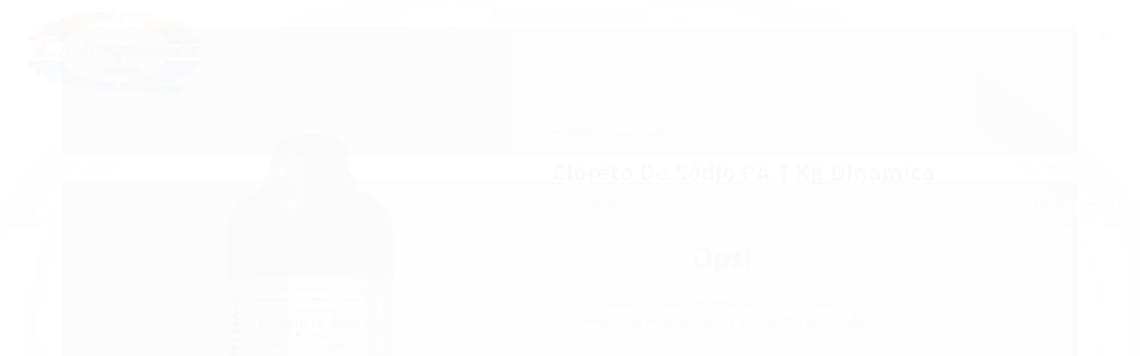

--- FILE ---
content_type: text/html; charset=utf-8
request_url: https://www.laderquimica.com.br/cloreto-de-sodio-pa-1-kg-dinamica
body_size: 26697
content:

<!DOCTYPE html>
<html lang="pt-br">
  <head>
    <meta charset="utf-8">
    <meta content='width=device-width, initial-scale=1.0, maximum-scale=2.0' name='viewport' />
    <title>Cloreto de Sódio PA ACS puríssimo 1kg Dinâmica - Laderquimica - Linha completa de reagentes e produtos para laboratórios</title>
    <meta http-equiv="X-UA-Compatible" content="IE=edge">
    <meta name="generator" content="Loja Integrada" />

    <link rel="dns-prefetch" href="https://cdn.awsli.com.br/">
    <link rel="preconnect" href="https://cdn.awsli.com.br/">
    <link rel="preconnect" href="https://fonts.googleapis.com">
    <link rel="preconnect" href="https://fonts.gstatic.com" crossorigin>

    
  
      <meta property="og:url" content="https://www.laderquimica.com.br/cloreto-de-sodio-pa-1-kg-dinamica" />
      <meta property="og:type" content="website" />
      <meta property="og:site_name" content="Laderquímica " />
      <meta property="og:locale" content="pt_BR" />
    
  <!-- Metadata para o facebook -->
  <meta property="og:type" content="website" />
  <meta property="og:title" content="Cloreto De Sódio PA 1 Kg Dinamica" />
  <meta property="og:image" content="https://cdn.awsli.com.br/800x800/1280/1280428/produto/55476884/6f4f0fc062.jpg" />
  <meta name="twitter:card" content="product" />
  
  <meta name="twitter:domain" content="www.laderquimica.com.br" />
  <meta name="twitter:url" content="https://www.laderquimica.com.br/cloreto-de-sodio-pa-1-kg-dinamica?utm_source=twitter&utm_medium=twitter&utm_campaign=twitter" />
  <meta name="twitter:title" content="Cloreto De Sódio PA 1 Kg Dinamica" />
  <meta name="twitter:description" content="Quimicamente designado como NaCl, o Cloreto de Sódio P.A. é um composto iônico formado pela ligação entre o sódio (Na) e o cloro (Cl). A designação &quot;P.A.&quot; (Para Análise) indica que este reagente atende a rigorosos padrões de pureza." />
  <meta name="twitter:image" content="https://cdn.awsli.com.br/300x300/1280/1280428/produto/55476884/6f4f0fc062.jpg" />
  <meta name="twitter:label1" content="Código" />
  <meta name="twitter:data1" content="12035" />
  <meta name="twitter:label2" content="Disponibilidade" />
  <meta name="twitter:data2" content="Indisponível" />


    
  
    <script>
      setTimeout(function() {
        if (typeof removePageLoading === 'function') {
          removePageLoading();
        };
      }, 7000);
    </script>
  



    

  

    <link rel="canonical" href="https://www.laderquimica.com.br/cloreto-de-sodio-pa-1-kg-dinamica" />
  



  <meta name="description" content="Quimicamente designado como NaCl, o Cloreto de Sódio P.A. é um composto iônico formado pela ligação entre o sódio (Na) e o cloro (Cl). A designação &quot;P.A.&quot; (Para Análise) indica que este reagente atende a rigorosos padrões de pureza." />
  <meta property="og:description" content="Quimicamente designado como NaCl, o Cloreto de Sódio P.A. é um composto iônico formado pela ligação entre o sódio (Na) e o cloro (Cl). A designação &quot;P.A.&quot; (Para Análise) indica que este reagente atende a rigorosos padrões de pureza." />







  <meta name="robots" content="index, follow" />



    
      
        <link rel="icon" type="image/x-icon" href="https://cdn.awsli.com.br/1280/1280428/favicon/fav-bmslsrj5x7.ico" />
      
      <link rel="icon" href="https://cdn.awsli.com.br/1280/1280428/favicon/fav-bmslsrj5x7.ico" sizes="192x192">
    
    
      <meta name="theme-color" content="#165EC9">
    

    
      <link rel="stylesheet" href="https://cdn.awsli.com.br/production/static/loja/estrutura/v1/css/all.min.css?v=77214d8" type="text/css">
    
    <!--[if lte IE 8]><link rel="stylesheet" href="https://cdn.awsli.com.br/production/static/loja/estrutura/v1/css/ie-fix.min.css" type="text/css"><![endif]-->
    <!--[if lte IE 9]><style type="text/css">.lateral-fulbanner { position: relative; }</style><![endif]-->

    
      <link rel="stylesheet" href="https://cdn.awsli.com.br/production/static/loja/estrutura/v1/css/tema-escuro.min.css?v=77214d8" type="text/css">
    

    
    <link href="https://fonts.googleapis.com/css2?family=Open%20Sans:ital,wght@0,300;0,400;0,600;0,700;0,800;1,300;1,400;1,600;1,700&display=swap" rel="stylesheet">
    
    
      <link href="https://fonts.googleapis.com/css2?family=Open%20Sans:wght@300;400;600;700&display=swap" rel="stylesheet">
    

    
      <link rel="stylesheet" href="https://cdn.awsli.com.br/production/static/loja/estrutura/v1/css/bootstrap-responsive.css?v=77214d8" type="text/css">
      <link rel="stylesheet" href="https://cdn.awsli.com.br/production/static/loja/estrutura/v1/css/style-responsive.css?v=77214d8">
    

    <link rel="stylesheet" href="/tema.css?v=20250910-080153">

    

    <script type="text/javascript">
      var LOJA_ID = 1280428;
      var MEDIA_URL = "https://cdn.awsli.com.br/";
      var API_URL_PUBLIC = 'https://api.awsli.com.br/';
      
        var CARRINHO_PRODS = [];
      
      var ENVIO_ESCOLHIDO = 0;
      var ENVIO_ESCOLHIDO_CODE = 0;
      var CONTRATO_INTERNACIONAL = false;
      var CONTRATO_BRAZIL = !CONTRATO_INTERNACIONAL;
      var IS_STORE_ASYNC = true;
      var IS_CLIENTE_ANONIMO = false;
    </script>

    

    <!-- Editor Visual -->
    

    <script>
      

      const isPreview = JSON.parse(sessionStorage.getItem('preview', true));
      if (isPreview) {
        const url = location.href
        location.search === '' && url + (location.search = '?preview=None')
      }
    </script>

    
      <script src="https://cdn.awsli.com.br/production/static/loja/estrutura/v1/js/all.min.js?v=77214d8"></script>
    
    <!-- HTML5 shim and Respond.js IE8 support of HTML5 elements and media queries -->
    <!--[if lt IE 9]>
      <script src="https://oss.maxcdn.com/html5shiv/3.7.2/html5shiv.min.js"></script>
      <script src="https://oss.maxcdn.com/respond/1.4.2/respond.min.js"></script>
    <![endif]-->

    <link rel="stylesheet" href="https://cdn.awsli.com.br/production/static/loja/estrutura/v1/css/slick.min.css" type="text/css">
    <script src="https://cdn.awsli.com.br/production/static/loja/estrutura/v1/js/slick.min.js?v=77214d8"></script>
    <link rel="stylesheet" href="https://cdn.awsli.com.br/production/static/css/jquery.fancybox.min.css" type="text/css" />
    <script src="https://cdn.awsli.com.br/production/static/js/jquery/jquery.fancybox.pack.min.js"></script>

    
    

  
  <link rel="stylesheet" href="https://cdn.awsli.com.br/production/static/loja/estrutura/v1/css/imagezoom.min.css" type="text/css">
  <script src="https://cdn.awsli.com.br/production/static/loja/estrutura/v1/js/jquery.imagezoom.min.js"></script>

  <script type="text/javascript">
    var PRODUTO_ID = '55476884';
    var URL_PRODUTO_FRETE_CALCULAR = 'https://www.laderquimica.com.br/carrinho/frete';
    var variacoes = undefined;
    var grades = undefined;
    var imagem_grande = "https://cdn.awsli.com.br/2500x2500/1280/1280428/produto/55476884/6f4f0fc062.jpg";
    var produto_grades_imagens = {};
    var produto_preco_sob_consulta = false;
    var produto_preco = 25.00;
  </script>
  <script type="text/javascript" src="https://cdn.awsli.com.br/production/static/loja/estrutura/v1/js/produto.min.js?v=77214d8"></script>
  <script type="text/javascript" src="https://cdn.awsli.com.br/production/static/loja/estrutura/v1/js/eventos-pixel-produto.min.js?v=77214d8"></script>


    
      
        <!-- Global site tag (gtag.js) - Google Analytics -->
<script async src="https://www.googletagmanager.com/gtag/js?l=LIgtagDataLayer&id=G-6CLCWMT9VR"></script>
<script>
  window.LIgtagDataLayer = window.LIgtagDataLayer || [];
  function LIgtag(){LIgtagDataLayer.push(arguments);}
  LIgtag('js', new Date());

  LIgtag('set', {
    'currency': 'BRL',
    'country': 'BR'
  });
  LIgtag('config', 'G-6CLCWMT9VR');
  LIgtag('config', 'AW-949292288');

  if(window.performance) {
    var timeSincePageLoad = Math.round(performance.now());
    LIgtag('event', 'timing_complete', {
      'name': 'load',
      'time': timeSincePageLoad
    });
  }

  $(document).on('li_view_home', function(_, eventID) {
    LIgtag('event', 'view_home');
  });

  $(document).on('li_select_product', function(_, eventID, data) {
    LIgtag('event', 'select_item', data);
  });

  $(document).on('li_start_contact', function(_, eventID, value) {
    LIgtag('event', 'start_contact', {
      value
    });
  });

  $(document).on('li_view_catalog', function(_, eventID) {
    LIgtag('event', 'view_catalog');
  });

  $(document).on('li_search', function(_, eventID, search_term) {
    LIgtag('event', 'search', {
      search_term
    });
  });

  $(document).on('li_filter_products', function(_, eventID, data) {
    LIgtag('event', 'filter_products', data);
  });

  $(document).on('li_sort_products', function(_, eventID, value) {
    LIgtag('event', 'sort_products', {
      value
    });
  });

  $(document).on('li_view_product', function(_, eventID, item) {
    LIgtag('event', 'view_item', {
      items: [item]
    });
  });

  $(document).on('li_select_variation', function(_, eventID, data) {
    LIgtag('event', 'select_variation', data);
  });

  $(document).on('li_calculate_shipping', function(_, eventID, data) {
    LIgtag('event', 'calculate_shipping', {
      zipcode: data.zipcode
    });
  });

  $(document).on('li_view_cart', function(_, eventID, data) {
    LIgtag('event', 'view_cart', data);
  });

  $(document).on('li_add_to_cart', function(_, eventID, data) {
    LIgtag('event', 'add_to_cart', {
      items: data.items
    });
  });

  $(document).on('li_apply_coupon', function(_, eventID, value) {
    LIgtag('event', 'apply_coupon', {
      value
    });
  });

  $(document).on('li_change_quantity', function(_, eventID, item) {
    LIgtag('event', 'change_quantity', {
      items: [item]
    });
  });

  $(document).on('li_remove_from_cart', function(_, eventID, item) {
    LIgtag('event', 'remove_from_cart', {
      items: [item]
    });
  });

  $(document).on('li_return_home', function(_, eventID) {
    LIgtag('event', 'return_home');
  });

  $(document).on('li_view_checkout', function(_, eventID, data) {
    LIgtag('event', 'begin_checkout', data);
  });

  $(document).on('li_login', function(_, eventID) {
    LIgtag('event', 'login');
  });

  $(document).on('li_change_address', function(_, eventID, value) {
    LIgtag('event', 'change_address', {
      value
    });
  });

  $(document).on('li_change_shipping', function(_, eventID, data) {
    LIgtag('event', 'add_shipping_info', data);
  });

  $(document).on('li_change_payment', function(_, eventID, data) {
    LIgtag('event', 'add_payment_info', data);
  });

  $(document).on('li_start_purchase', function(_, eventID) {
    LIgtag('event', 'start_purchase');
  });

  $(document).on('li_checkout_error', function(_, eventID, value) {
    LIgtag('event', 'checkout_error', {
      value
    });
  });

  $(document).on('li_purchase', function(_, eventID, data) {
    LIgtag('event', 'purchase', data);

    
      LIgtag('event', 'conversion', {
        send_to: 'AW-949292288/AWjuCLWu9JcbEICa1MQD',
        value: data.value,
        currency: data.currency,
        transaction_id: data.transaction_id
      });
    
  });
</script>
      
    

    
<script>
  var url = '/_events/api/setEvent';

  var sendMetrics = function(event, user = {}) {
    var unique_identifier = uuidv4();

    try {
      var data = {
        request: {
          id: unique_identifier,
          environment: 'production'
        },
        store: {
          id: 1280428,
          name: 'Laderquímica ',
          test_account: false,
          has_meta_app: window.has_meta_app ?? false,
          li_search: true
        },
        device: {
          is_mobile: /Mobi/.test(window.navigator.userAgent),
          user_agent: window.navigator.userAgent,
          ip: '###device_ip###'
        },
        page: {
          host: window.location.hostname,
          path: window.location.pathname,
          search: window.location.search,
          type: 'product',
          title: document.title,
          referrer: document.referrer
        },
        timestamp: '###server_timestamp###',
        user_timestamp: new Date().toISOString(),
        event,
        origin: 'store'
      };

      if (window.performance) {
        var [timing] = window.performance.getEntriesByType('navigation');

        data['time'] = {
          server_response: Math.round(timing.responseStart - timing.requestStart)
        };
      }

      var _user = {},
          user_email_cookie = $.cookie('user_email'),
          user_data_cookie = $.cookie('LI-UserData');

      if (user_email_cookie) {
        var user_email = decodeURIComponent(user_email_cookie);

        _user['email'] = user_email;
      }

      if (user_data_cookie) {
        var user_data = JSON.parse(user_data_cookie);

        _user['logged'] = user_data.logged;
        _user['id'] = user_data.id ?? undefined;
      }

      $.each(user, function(key, value) {
        _user[key] = value;
      });

      if (!$.isEmptyObject(_user)) {
        data['user'] = _user;
      }

      try {
        var session_identifier = $.cookie('li_session_identifier');

        if (!session_identifier) {
          session_identifier = uuidv4();
        };

        var expiration_date = new Date();

        expiration_date.setTime(expiration_date.getTime() + (30 * 60 * 1000)); // 30 minutos

        $.cookie('li_session_identifier', session_identifier, {
          expires: expiration_date,
          path: '/'
        });

        data['session'] = {
          id: session_identifier
        };
      } catch (err) { }

      try {
        var user_session_identifier = $.cookie('li_user_session_identifier');

        if (!user_session_identifier) {
          user_session_identifier = uuidv4();

          $.cookie('li_user_session_identifier', user_session_identifier, {
            path: '/'
          });
        };

        data['user_session'] = {
          id: user_session_identifier
        };
      } catch (err) { }

      var _cookies = {},
          fbc = $.cookie('_fbc'),
          fbp = $.cookie('_fbp');

      if (fbc) {
        _cookies['fbc'] = fbc;
      }

      if (fbp) {
        _cookies['fbp'] = fbp;
      }

      if (!$.isEmptyObject(_cookies)) {
        data['session']['cookies'] = _cookies;
      }

      try {
        var ab_test_cookie = $.cookie('li_ab_test_running');

        if (ab_test_cookie) {
          var ab_test = JSON.parse(atob(ab_test_cookie));

          if (ab_test.length) {
            data['store']['ab_test'] = ab_test;
          }
        }
      } catch (err) { }

      var _utm = {};

      $.each(sessionStorage, function(key, value) {
        if (key.startsWith('utm_')) {
          var name = key.split('_')[1];

          _utm[name] = value;
        }
      });

      if (!$.isEmptyObject(_utm)) {
        data['session']['utm'] = _utm;
      }

      var controller = new AbortController();

      setTimeout(function() {
        controller.abort();
      }, 5000);

      fetch(url, {
        keepalive: true,
        method: 'POST',
        headers: {
          'Content-Type': 'application/json'
        },
        body: JSON.stringify({ data }),
        signal: controller.signal
      });
    } catch (err) { }

    return unique_identifier;
  }
</script>

    
<script>
  (function() {
    var initABTestHandler = function() {
      try {
        if ($.cookie('li_ab_test_running')) {
          return
        };
        var running_tests = [];

        
        
        
        

        var running_tests_to_cookie = JSON.stringify(running_tests);
        running_tests_to_cookie = btoa(running_tests_to_cookie);
        $.cookie('li_ab_test_running', running_tests_to_cookie, {
          path: '/'
        });

        
        if (running_tests.length > 0) {
          setTimeout(function() {
            $.ajax({
              url: "/conta/status"
            });
          }, 500);
        };

      } catch (err) { }
    }
    setTimeout(initABTestHandler, 500);
  }());
</script>

    
<script>
  $(function() {
    // Clicar em um produto
    $('.listagem-item').click(function() {
      var row, column;

      var $list = $(this).closest('[data-produtos-linha]'),
          index = $(this).closest('li').index();

      if($list.find('.listagem-linha').length === 1) {
        var productsPerRow = $list.data('produtos-linha');

        row = Math.floor(index / productsPerRow) + 1;
        column = (index % productsPerRow) + 1;
      } else {
        row = $(this).closest('.listagem-linha').index() + 1;
        column = index + 1;
      }

      var body = {
        item_id: $(this).attr('data-id'),
        item_sku: $(this).find('.produto-sku').text(),
        item_name: $(this).find('.nome-produto').text().trim(),
        item_row: row,
        item_column: column
      };

      var eventID = sendMetrics({
        type: 'event',
        name: 'select_product',
        data: body
      });

      $(document).trigger('li_select_product', [eventID, body]);
    });

    // Clicar no "Fale Conosco"
    $('#modalContato').on('show', function() {
      var value = 'Fale Conosco';

      var eventID = sendMetrics({
        type: 'event',
        name: 'start_contact',
        data: { text: value }
      });

      $(document).trigger('li_start_contact', [eventID, value]);
    });

    // Clicar no WhatsApp
    $('.li-whatsapp a').click(function() {
      var value = 'WhatsApp';

      var eventID = sendMetrics({
        type: 'event',
        name: 'start_contact',
        data: { text: value }
      });

      $(document).trigger('li_start_contact', [eventID, value]);
    });

    
      // Visualizar o produto
      var body = {
        item_id: '55476884',
        item_sku: '12035',
        item_name: 'Cloreto De Sódio PA 1 Kg Dinamica',
        item_category: 'Reagentes',
        item_type: 'product',
        
          full_price: 25.00,
          promotional_price: null,
          price: 25.00,
        
        quantity: 1
      };

      var params = new URLSearchParams(window.location.search),
          recommendation_shelf = null,
          recommendation = {};

      if (
        params.has('recomendacao_id') &&
        params.has('email_ref') &&
        params.has('produtos_recomendados')
      ) {
        recommendation['email'] = {
          id: params.get('recomendacao_id'),
          email_id: params.get('email_ref'),
          products: $.map(params.get('produtos_recomendados').split(','), function(value) {
            return parseInt(value)
          })
        };
      }

      if (recommendation_shelf) {
        recommendation['shelf'] = recommendation_shelf;
      }

      if (!$.isEmptyObject(recommendation)) {
        body['recommendation'] = recommendation;
      }

      var eventID = sendMetrics({
        type: 'pageview',
        name: 'view_product',
        data: body
      });

      $(document).trigger('li_view_product', [eventID, body]);

      // Calcular frete
      $('#formCalcularCep').submit(function() {
        $(document).ajaxSuccess(function(event, xhr, settings) {
          try {
            var url = new URL(settings.url);

            if(url.pathname !== '/carrinho/frete') return;

            var data = xhr.responseJSON;

            if(data.error) return;

            var params = url.searchParams;

            var body = {
              zipcode: params.get('cep'),
              deliveries: $.map(data, function(delivery) {
                if(delivery.msgErro) return;

                return {
                  id: delivery.id,
                  name: delivery.name,
                  price: delivery.price,
                  delivery_time: delivery.deliveryTime
                };
              })
            };

            var eventID = sendMetrics({
              type: 'event',
              name: 'calculate_shipping',
              data: body
            });

            $(document).trigger('li_calculate_shipping', [eventID, body]);

            $(document).off('ajaxSuccess');
          } catch(error) {}
        });
      });

      // Visualizar compre junto
      $(document).on('buy_together_ready', function() {
        var $buyTogether = $('.compre-junto');

        var observer = new IntersectionObserver(function(entries) {
          entries.forEach(function(entry) {
            if(entry.isIntersecting) {
              var body = {
                title: $buyTogether.find('.compre-junto__titulo').text(),
                id: $buyTogether.data('id'),
                items: $buyTogether.find('.compre-junto__produto').map(function() {
                  var $product = $(this);

                  return {
                    item_id: $product.attr('data-id'),
                    item_sku: $product.attr('data-code'),
                    item_name: $product.find('.compre-junto__nome').text(),
                    full_price: $product.find('.compre-junto__preco--regular').data('price') || null,
                    promotional_price: $product.find('.compre-junto__preco--promocional').data('price') || null
                  };
                }).get()
              };

              var eventID = sendMetrics({
                type: 'event',
                name: 'view_buy_together',
                data: body
              });

              $(document).trigger('li_view_buy_together', [eventID, body]);

              observer.disconnect();
            }
          });
        }, { threshold: 1.0 });

        observer.observe($buyTogether.get(0));

        $('.compre-junto__atributo--grade').click(function(event) {
          if(!event.originalEvent) return;

          var body = {
            grid_name: $(this).closest('.compre-junto__atributos').data('grid'),
            variation_name: $(this).data('variation')
          };

          var eventID = sendMetrics({
            type: 'event',
            name: 'select_buy_together_variation',
            data: body
          });

          $(document).trigger('li_select_buy_together_variation', [eventID, body]);
        });

        $('.compre-junto__atributo--lista').change(function(event) {
          if(!event.originalEvent) return;

          var $selectedOption = $(this).find('option:selected');

          if(!$selectedOption.is('[value]')) return;

          var body = {
            grid_name: $(this).closest('.compre-junto__atributos').data('grid'),
            variation_name: $selectedOption.text()
          };

          var eventID = sendMetrics({
            type: 'event',
            name: 'select_buy_together_variation',
            data: body
          });

          $(document).trigger('li_select_buy_together_variation', [eventID, body]);
        });
      });

      // Selecionar uma variação
      $('.atributo-item').click(function(event) {
        if(!event.originalEvent) return;

        var body = {
          grid_name: $(this).data('grade-nome'),
          variation_name: $(this).data('variacao-nome')
        };

        var eventID = sendMetrics({
          type: 'event',
          name: 'select_variation',
          data: body
        });

        $(document).trigger('li_select_variation', [eventID, body]);
      });
    
  });
</script>


    
	<!-- lojaintegrada-google-shopping -->
  
      <meta name="google-site-verification" content="nOnQgm-biS2ddUMXKaYtggHtActUHJ4N36_60cf8ir0" />
  


    
      
        <link href="//cdn.awsli.com.br/temasv2/4913/__theme_custom.css?v=1723129453" rel="stylesheet" type="text/css">
<script src="//cdn.awsli.com.br/temasv2/4913/__theme_custom.js?v=1723129453"></script>
      
    

    

    

    
  <link rel="manifest" href="/manifest.json" />




  </head>
  <body class="pagina-produto produto-55476884 tema-transparente  ">
    <div id="fb-root"></div>
    
  
    <div id="full-page-loading">
      <div class="conteiner" style="height: 100%;">
        <div class="loading-placeholder-content">
          <div class="loading-placeholder-effect loading-placeholder-header"></div>
          <div class="loading-placeholder-effect loading-placeholder-body"></div>
        </div>
      </div>
      <script>
        var is_full_page_loading = true;
        function removePageLoading() {
          if (is_full_page_loading) {
            try {
              $('#full-page-loading').remove();
            } catch(e) {}
            try {
              var div_loading = document.getElementById('full-page-loading');
              if (div_loading) {
                div_loading.remove();
              };
            } catch(e) {}
            is_full_page_loading = false;
          };
        };
        $(function() {
          setTimeout(function() {
            removePageLoading();
          }, 1);
        });
      </script>
      <style>
        #full-page-loading { position: fixed; z-index: 9999999; margin: auto; top: 0; left: 0; bottom: 0; right: 0; }
        #full-page-loading:before { content: ''; display: block; position: fixed; top: 0; left: 0; width: 100%; height: 100%; background: rgba(255, 255, 255, .98); background: radial-gradient(rgba(255, 255, 255, .99), rgba(255, 255, 255, .98)); }
        .loading-placeholder-content { height: 100%; display: flex; flex-direction: column; position: relative; z-index: 1; }
        .loading-placeholder-effect { background-color: #F9F9F9; border-radius: 5px; width: 100%; animation: pulse-loading 1.5s cubic-bezier(0.4, 0, 0.6, 1) infinite; }
        .loading-placeholder-content .loading-placeholder-body { flex-grow: 1; margin-bottom: 30px; }
        .loading-placeholder-content .loading-placeholder-header { height: 20%; min-height: 100px; max-height: 200px; margin: 30px 0; }
        @keyframes pulse-loading{50%{opacity:.3}}
      </style>
    </div>
  



    
      
        


<div class="barra-inicial fundo-secundario">
  <div class="conteiner">
    <div class="row-fluid">
      <div class="lista-redes span3 hidden-phone">
        
          <ul>
            
            
            
            
            
              <li>
                <a href="https://instagram.com/laderquimica" target="_blank" aria-label="Siga nos no Instagram"><i class="icon-instagram"></i></a>
              </li>
            
            
            
          </ul>
        
      </div>
      <div class="canais-contato span9">
        <ul>
          <li class="hidden-phone">
            <a href="#modalContato" data-toggle="modal" data-target="#modalContato">
              <i class="icon-comment"></i>
              Fale Conosco
            </a>
          </li>
          
            <li>
              <span>
                <i class="icon-phone"></i>Telefone: (27) 3222-4733
              </span>
            </li>
          
          
            <li class="tel-whatsapp">
              <span>
                <i class="fa fa-whatsapp"></i>Whatsapp: (27) 99279-6622
              </span>
            </li>
          
          
        </ul>
      </div>
    </div>
  </div>
</div>

      
    

    <div class="conteiner-principal">
      
        
          
<div id="cabecalho">

  <div class="atalhos-mobile visible-phone fundo-secundario borda-principal">
    <ul>

      <li><a href="https://www.laderquimica.com.br/" class="icon-home"> </a></li>
      
      <li class="fundo-principal"><a href="https://www.laderquimica.com.br/carrinho/index" class="icon-shopping-cart"> </a></li>
      
      
        <li class="menu-user-logged" style="display: none;"><a href="https://www.laderquimica.com.br/conta/logout" class="icon-signout menu-user-logout"> </a></li>
      
      
      <li><a href="https://www.laderquimica.com.br/conta/index" class="icon-user"> </a></li>
      
      <li class="vazia"><span>&nbsp;</span></li>

    </ul>
  </div>

  <div class="conteiner">
    <div class="row-fluid">
      <div class="span3">
        <h2 class="logo cor-secundaria">
          <a href="https://www.laderquimica.com.br/" title="Laderquímica ">
            
            <img src="https://cdn.awsli.com.br/400x300/1280/1280428/logo/6875bb4cbe.png" alt="Laderquímica " />
            
          </a>
        </h2>


      </div>

      <div class="conteudo-topo span9">
        <div class="superior row-fluid hidden-phone">
          <div class="span8">
            
              
                <div class="btn-group menu-user-logged" style="display: none;">
                  <a href="https://www.laderquimica.com.br/conta/index" class="botao secundario pequeno dropdown-toggle" data-toggle="dropdown">
                    Olá, <span class="menu-user-name"></span>
                    <span class="icon-chevron-down"></span>
                  </a>
                  <ul class="dropdown-menu">
                    <li>
                      <a href="https://www.laderquimica.com.br/conta/index" title="Minha conta">Minha conta</a>
                    </li>
                    
                      <li>
                        <a href="https://www.laderquimica.com.br/conta/pedido/listar" title="Minha conta">Meus pedidos</a>
                      </li>
                    
                    <li>
                      <a href="https://www.laderquimica.com.br/conta/favorito/listar" title="Meus favoritos">Meus favoritos</a>
                    </li>
                    <li>
                      <a href="https://www.laderquimica.com.br/conta/logout" title="Sair" class="menu-user-logout">Sair</a>
                    </li>
                  </ul>
                </div>
              
              
                <a href="https://www.laderquimica.com.br/conta/login" class="bem-vindo cor-secundaria menu-user-welcome">
                  Bem-vindo, <span class="cor-principal">identifique-se</span> para fazer pedidos
                </a>
              
            
          </div>
          <div class="span4">
            <ul class="acoes-conta borda-alpha">
              
                <li>
                  <i class="icon-list fundo-principal"></i>
                  <a href="https://www.laderquimica.com.br/conta/pedido/listar" class="cor-secundaria">Meus Pedidos</a>
                </li>
              
              
                <li>
                  <i class="icon-user fundo-principal"></i>
                  <a href="https://www.laderquimica.com.br/conta/index" class="cor-secundaria">Minha Conta</a>
                </li>
              
            </ul>
          </div>
        </div>

        <div class="inferior row-fluid ">
          <div class="span8 busca-mobile">
            <a href="javascript:;" class="atalho-menu visible-phone icon-th botao principal"> </a>

            <div class="busca borda-alpha">
              <form id="form-buscar" action="/buscar" method="get">
                <input id="auto-complete" type="text" name="q" placeholder="Digite o que você procura" value="" autocomplete="off" maxlength="255" />
                <button class="botao botao-busca icon-search fundo-secundario" aria-label="Buscar"></button>
              </form>
            </div>

          </div>

          
            <div class="span4 hidden-phone">
              

  <div class="carrinho vazio">
    
      <a href="https://www.laderquimica.com.br/carrinho/index">
        <i class="icon-shopping-cart fundo-principal"></i>
        <strong class="qtd-carrinho titulo cor-secundaria" style="display: none;">0</strong>
        <span style="display: none;">
          
            <b class="titulo cor-secundaria"><span>Meu Carrinho</span></b>
          
          <span class="cor-secundaria">Produtos adicionados</span>
        </span>
        
          <span class="titulo cor-secundaria vazio-text">Carrinho vazio</span>
        
      </a>
    
    <div class="carrinho-interno-ajax"></div>
  </div>
  
<div class="minicart-placeholder" style="display: none;">
  <div class="carrinho-interno borda-principal">
    <ul>
      <li class="minicart-item-modelo">
        
          <div class="preco-produto com-promocao destaque-preco ">
            <div>
              <s class="preco-venda">
                R$ --PRODUTO_PRECO_DE--
              </s>
              <strong class="preco-promocional cor-principal">
                R$ --PRODUTO_PRECO_POR--
              </strong>
            </div>
          </div>
        
        <a data-href="--PRODUTO_URL--" class="imagem-produto">
          <img data-src="https://cdn.awsli.com.br/64x64/--PRODUTO_IMAGEM--" alt="--PRODUTO_NOME--" />
        </a>
        <a data-href="--PRODUTO_URL--" class="nome-produto cor-secundaria">
          --PRODUTO_NOME--
        </a>
        <div class="produto-sku hide">--PRODUTO_SKU--</div>
      </li>
    </ul>
    <div class="carrinho-rodape">
      <span class="carrinho-info">
        
          <i>--CARRINHO_QUANTIDADE-- produto no carrinho</i>
        
        
          
            <span class="carrino-total">
              Total: <strong class="titulo cor-principal">R$ --CARRINHO_TOTAL_ITENS--</strong>
            </span>
          
        
      </span>
      <a href="https://www.laderquimica.com.br/carrinho/index" class="botao principal">
        
          <i class="icon-shopping-cart"></i>Ir para o carrinho
        
      </a>
    </div>
  </div>
</div>



            </div>
          
        </div>

      </div>
    </div>
    


  
    
      
<div class="menu superior">
  <ul class="nivel-um">
    


    

  
    <li class="categoria-marcas com-filho borda-principal">
      <a href="javascript:;" title="Marcas">
        <strong class="titulo cor-secundaria">Marcas</strong>
        <i class="icon-chevron-down fundo-secundario"></i>
      </a>
      <ul class="nivel-dois borda-alpha colunas-2">
        
          <li class="categoria-marca-akso">
            <a href="/marca/akso.html" title="Akso">
              Akso <span class="count">(29)</span>
            </a>
          </li>
        
          <li class="categoria-marca-anatomic">
            <a href="/marca/anatomic.html" title="Anatomic">
              Anatomic <span class="count">(3)</span>
            </a>
          </li>
        
          <li class="categoria-marca-cral">
            <a href="/marca/cral.html" title="Cral">
              Cral <span class="count">(16)</span>
            </a>
          </li>
        
          <li class="categoria-marca-dinamica">
            <a href="/marca/dinamica.html" title="Dinamica">
              Dinamica <span class="count">(49)</span>
            </a>
          </li>
        
          <li class="categoria-marca-global">
            <a href="/marca/global.html" title="Global">
              Global <span class="count">(2)</span>
            </a>
          </li>
        
          <li class="categoria-marca-himedia">
            <a href="/marca/himedia.html" title="Himedia">
              Himedia <span class="count">(14)</span>
            </a>
          </li>
        
          <li class="categoria-marca-idexx">
            <a href="/marca/idexx.html" title="Idexx">
              Idexx <span class="count">(1)</span>
            </a>
          </li>
        
          <li class="categoria-marca-incoterm">
            <a href="/marca/incoterm.html" title="Incoterm">
              Incoterm <span class="count">(42)</span>
            </a>
          </li>
        
          <li class="categoria-marca-ionlab">
            <a href="/marca/ionlab.html" title="Ionlab">
              Ionlab <span class="count">(5)</span>
            </a>
          </li>
        
          <li class="categoria-marca-j-prolab">
            <a href="/marca/j-prolab.html" title="J. Prolab">
              J. Prolab <span class="count">(25)</span>
            </a>
          </li>
        
          <li class="categoria-marca-kasvi">
            <a href="/marca/kasvi.html" title="Kasvi">
              Kasvi <span class="count">(32)</span>
            </a>
          </li>
        
          <li class="categoria-marca-laderquimica">
            <a href="/marca/laderquimica.html" title="Laderquimica">
              Laderquimica <span class="count">(11)</span>
            </a>
          </li>
        
          <li class="categoria-marca-macherey-nagel">
            <a href="/marca/macherey-nagel.html" title="Macherey-Nagel">
              Macherey-Nagel <span class="count">(6)</span>
            </a>
          </li>
        
          <li class="categoria-marca-nalgon">
            <a href="/marca/nalgon.html" title="Nalgon">
              Nalgon <span class="count">(24)</span>
            </a>
          </li>
        
          <li class="categoria-marca-neon">
            <a href="/marca/neon.html" title="Neon">
              Neon <span class="count">(69)</span>
            </a>
          </li>
        
          <li class="categoria-marca-olen">
            <a href="/marca/olen.html" title="Olen">
              Olen <span class="count">(4)</span>
            </a>
          </li>
        
          <li class="categoria-marca-pocketech">
            <a href="/marca/pocketech.html" title="Pocketech">
              Pocketech <span class="count">(2)</span>
            </a>
          </li>
        
          <li class="categoria-marca-precision">
            <a href="/marca/precision.html" title="Precision">
              Precision <span class="count">(43)</span>
            </a>
          </li>
        
          <li class="categoria-marca-ricilab">
            <a href="/marca/ricilab.html" title="Ricilab">
              Ricilab <span class="count">(3)</span>
            </a>
          </li>
        
          <li class="categoria-marca-sensoglas">
            <a href="/marca/sensoglas.html" title="Sensoglas">
              Sensoglas <span class="count">(2)</span>
            </a>
          </li>
        
          <li class="categoria-marca-synth">
            <a href="/marca/synth.html" title="Synth">
              Synth <span class="count">(13)</span>
            </a>
          </li>
        
          <li class="categoria-marca-unifil">
            <a href="/marca/unifil.html" title="Unifil">
              Unifil <span class="count">(1)</span>
            </a>
          </li>
        
          <li class="categoria-marca-uniglas">
            <a href="/marca/uniglas.html" title="Uniglas">
              Uniglas <span class="count">(8)</span>
            </a>
          </li>
        
          <li class="categoria-marca-vidrolabor">
            <a href="/marca/vidrolabor.html" title="Vidrolabor">
              Vidrolabor <span class="count">(11)</span>
            </a>
          </li>
        
      </ul>
    </li>
  


    
      <li class="categoria-id-19499010 com-filho borda-principal">
        <a href="https://www.laderquimica.com.br/analise-de-agua-" title="Análise de água">
          <strong class="titulo cor-secundaria">Análise de água</strong>
          
            <i class="icon-chevron-down fundo-secundario"></i>
          
        </a>
        
          <ul class="nivel-dois borda-alpha">
            

  <li class="categoria-id-22525626 ">
    <a href="https://www.laderquimica.com.br/colorimetro" title="Colorímetro">
      
      Colorímetro
    </a>
    
  </li>

  <li class="categoria-id-22806324 ">
    <a href="https://www.laderquimica.com.br/linha-cloro-cor-e-turdbidimetro" title="Linha Cloro, Cor e Turdbidímetro">
      
      Linha Cloro, Cor e Turdbidímetro
    </a>
    
  </li>

  <li class="categoria-id-22525563 ">
    <a href="https://www.laderquimica.com.br/turbidimetro" title="Turbidímetro">
      
      Turbidímetro
    </a>
    
  </li>


          </ul>
        
      </li>
    
      <li class="categoria-id-4091183 com-filho borda-principal">
        <a href="https://www.laderquimica.com.br/reagentes" title="Reagentes">
          <strong class="titulo cor-secundaria">Reagentes</strong>
          
            <i class="icon-chevron-down fundo-secundario"></i>
          
        </a>
        
          <ul class="nivel-dois borda-alpha">
            

  <li class="categoria-id-4091204 ">
    <a href="https://www.laderquimica.com.br/dinamica" title="Dinâmica">
      
      Dinâmica
    </a>
    
  </li>

  <li class="categoria-id-4632382 ">
    <a href="https://www.laderquimica.com.br/merck" title="Merck">
      
      Merck
    </a>
    
  </li>

  <li class="categoria-id-4109351 ">
    <a href="https://www.laderquimica.com.br/neon" title="Neon">
      
      Neon
    </a>
    
  </li>

  <li class="categoria-id-23333371 ">
    <a href="https://www.laderquimica.com.br/solucoes" title="Soluções">
      
      Soluções
    </a>
    
  </li>

  <li class="categoria-id-4091205 ">
    <a href="https://www.laderquimica.com.br/categoria/4091205.html" title="Synth">
      
      Synth
    </a>
    
  </li>


          </ul>
        
      </li>
    
      <li class="categoria-id-4091184 com-filho borda-principal">
        <a href="https://www.laderquimica.com.br/meio-de-cultura" title="Meio de Cultura">
          <strong class="titulo cor-secundaria">Meio de Cultura</strong>
          
            <i class="icon-chevron-down fundo-secundario"></i>
          
        </a>
        
          <ul class="nivel-dois borda-alpha">
            

  <li class="categoria-id-23305617 ">
    <a href="https://www.laderquimica.com.br/himedia" title="Himedia">
      
      Himedia
    </a>
    
  </li>

  <li class="categoria-id-23316025 ">
    <a href="https://www.laderquimica.com.br/kasvi" title="Kasvi">
      
      Kasvi
    </a>
    
  </li>


          </ul>
        
      </li>
    
      <li class="categoria-id-4091186 com-filho borda-principal">
        <a href="https://www.laderquimica.com.br/vidrarias-e-plasticos" title="Vidrarias e Plásticos">
          <strong class="titulo cor-secundaria">Vidrarias e Plásticos</strong>
          
            <i class="icon-chevron-down fundo-secundario"></i>
          
        </a>
        
          <ul class="nivel-dois borda-alpha">
            

  <li class="categoria-id-23333368 ">
    <a href="https://www.laderquimica.com.br/baloes" title="Balões">
      
      Balões
    </a>
    
  </li>

  <li class="categoria-id-4543239 ">
    <a href="https://www.laderquimica.com.br/beckers" title="Beckers">
      
      Beckers
    </a>
    
  </li>

  <li class="categoria-id-4544713 ">
    <a href="https://www.laderquimica.com.br/erlenmeyers" title="Erlenmeyers">
      
      Erlenmeyers
    </a>
    
  </li>

  <li class="categoria-id-23333370 ">
    <a href="https://www.laderquimica.com.br/outros" title="Outros">
      
      Outros
    </a>
    
  </li>

  <li class="categoria-id-23333369 ">
    <a href="https://www.laderquimica.com.br/pipetas-e-buretas" title="Pipetas e Buretas">
      
      Pipetas e Buretas
    </a>
    
  </li>

  <li class="categoria-id-4091202 ">
    <a href="https://www.laderquimica.com.br/categoria/4091202.html" title="Provetas">
      
      Provetas
    </a>
    
  </li>

  <li class="categoria-id-23357409 ">
    <a href="https://www.laderquimica.com.br/tubos" title="Tubos">
      
      Tubos
    </a>
    
  </li>


          </ul>
        
      </li>
    
      <li class="categoria-id-4091192 com-filho borda-principal">
        <a href="https://www.laderquimica.com.br/termometros-e-densimetros" title="Termômetros e Densímetros">
          <strong class="titulo cor-secundaria">Termômetros e Densímetros</strong>
          
            <i class="icon-chevron-down fundo-secundario"></i>
          
        </a>
        
          <ul class="nivel-dois borda-alpha">
            

  <li class="categoria-id-23074955 ">
    <a href="https://www.laderquimica.com.br/data-logger" title="Data Logger">
      
      Data Logger
    </a>
    
  </li>

  <li class="categoria-id-4091203 ">
    <a href="https://www.laderquimica.com.br/categoria/4091203.html" title="Densímetros">
      
      Densímetros
    </a>
    
  </li>

  <li class="categoria-id-4766912 ">
    <a href="https://www.laderquimica.com.br/kit-cerveja-e-cachaca" title="Kit cerveja e cachaça">
      
      Kit cerveja e cachaça
    </a>
    
  </li>

  <li class="categoria-id-4091210 ">
    <a href="https://www.laderquimica.com.br/categoria/4091210.html" title="Termômetros Digitais">
      
      Termômetros Digitais
    </a>
    
  </li>

  <li class="categoria-id-4766849 ">
    <a href="https://www.laderquimica.com.br/termometros-tecnicos" title="Termômetros Técnicos">
      
      Termômetros Técnicos
    </a>
    
  </li>


          </ul>
        
      </li>
    
      <li class="categoria-id-4091188 com-filho borda-principal">
        <a href="https://www.laderquimica.com.br/equipamentos" title="Equipamentos">
          <strong class="titulo cor-secundaria">Equipamentos</strong>
          
            <i class="icon-chevron-down fundo-secundario"></i>
          
        </a>
        
          <ul class="nivel-dois borda-alpha">
            

  <li class="categoria-id-18915433 ">
    <a href="https://www.laderquimica.com.br/analise-de-agua" title="Análise de Água">
      
      Análise de Água
    </a>
    
  </li>

  <li class="categoria-id-4091189 ">
    <a href="https://www.laderquimica.com.br/categoria/4091189.html" title="Centrífugas">
      
      Centrífugas
    </a>
    
  </li>

  <li class="categoria-id-16698101 ">
    <a href="https://www.laderquimica.com.br/espectrofotometros" title="Espectrofotômetros">
      
      Espectrofotômetros
    </a>
    
  </li>

  <li class="categoria-id-20036115 ">
    <a href="https://www.laderquimica.com.br/exaustor-20036115" title="Exaustor">
      
      Exaustor
    </a>
    
  </li>

  <li class="categoria-id-4091197 ">
    <a href="https://www.laderquimica.com.br/categoria/4091197.html" title="Micropipetas">
      
      Micropipetas
    </a>
    
  </li>

  <li class="categoria-id-4091196 ">
    <a href="https://www.laderquimica.com.br/categoria/4091196.html" title="Microscópios e Lupas">
      
      Microscópios e Lupas
    </a>
    
  </li>

  <li class="categoria-id-4091200 ">
    <a href="https://www.laderquimica.com.br/phmetros" title="Phmetros">
      
      Phmetros
    </a>
    
  </li>


          </ul>
        
      </li>
    
      <li class="categoria-id-4091190  borda-principal">
        <a href="https://www.laderquimica.com.br/frigorificos-e-derivados" title="Frigoríficos e Derivados">
          <strong class="titulo cor-secundaria">Frigoríficos e Derivados</strong>
          
        </a>
        
      </li>
    
      <li class="categoria-id-4506946  borda-principal">
        <a href="https://www.laderquimica.com.br/papeis-micro-filtros-membranas" title="Papeis Micro Filtros e Membranas">
          <strong class="titulo cor-secundaria">Papeis Micro Filtros e Membranas</strong>
          
        </a>
        
      </li>
    
      <li class="categoria-id-4091185  borda-principal">
        <a href="https://www.laderquimica.com.br/acessorios-e-ferragens" title="Acessórios e Ferragens">
          <strong class="titulo cor-secundaria">Acessórios e Ferragens</strong>
          
        </a>
        
      </li>
    
      <li class="categoria-id-18122737 com-filho borda-principal">
        <a href="https://www.laderquimica.com.br/instrumentos-educacionais" title="Instrumentos Educacionais">
          <strong class="titulo cor-secundaria">Instrumentos Educacionais</strong>
          
            <i class="icon-chevron-down fundo-secundario"></i>
          
        </a>
        
          <ul class="nivel-dois borda-alpha">
            

  <li class="categoria-id-18129456 ">
    <a href="https://www.laderquimica.com.br/categoria/18129456.html" title="Cidepe">
      
      Cidepe
    </a>
    
  </li>


          </ul>
        
      </li>
    
      <li class="categoria-id-23333436  borda-principal">
        <a href="https://www.laderquimica.com.br/ofertas" title="Ofertas">
          <strong class="titulo cor-secundaria">Ofertas</strong>
          
        </a>
        
      </li>
    
  </ul>
</div>

    
  


  </div>
  <span id="delimitadorBarra"></span>
</div>

          

  


        
      

      
  


      <div id="corpo">
        <div class="conteiner">
          

          
  


          
            <div class="secao-principal row-fluid sem-coluna">
              

              
  <div class="span12 produto" itemscope="itemscope" itemtype="http://schema.org/Product">
    <div class="row-fluid">
      <div class="span7">
        
          <div class="thumbs-vertical hidden-phone">
            <div class="produto-thumbs">
              <div id="carouselImagem" class="flexslider">
                <ul class="miniaturas slides">
                  
                    <li>
                      <a href="javascript:;" title="Cloreto De Sódio PA 1 Kg Dinamica - Imagem 1" data-imagem-grande="https://cdn.awsli.com.br/2500x2500/1280/1280428/produto/55476884/6f4f0fc062.jpg" data-imagem-id="50830500">
                        <span>
                          <img loading="lazy" src="https://cdn.awsli.com.br/64x50/1280/1280428/produto/55476884/6f4f0fc062.jpg" alt="Cloreto De Sódio PA 1 Kg Dinamica - Imagem 1" data-largeimg="https://cdn.awsli.com.br/2500x2500/1280/1280428/produto/55476884/6f4f0fc062.jpg" data-mediumimg="https://cdn.awsli.com.br/600x700/1280/1280428/produto/55476884/6f4f0fc062.jpg" />
                        </span>
                      </a>
                    </li>
                  
                </ul>
              </div>
            </div>
            
          </div>
        
        <div class="conteiner-imagem">
          <div>
            
              <a href="https://cdn.awsli.com.br/2500x2500/1280/1280428/produto/55476884/6f4f0fc062.jpg" title="Ver imagem grande do produto" id="abreZoom" style="display: none;"><i class="icon-zoom-in"></i></a>
            
            <img loading="lazy" src="https://cdn.awsli.com.br/600x700/1280/1280428/produto/55476884/6f4f0fc062.jpg" alt="Cloreto De Sódio PA 1 Kg Dinamica" id="imagemProduto" itemprop="image" />
          </div>
        </div>
        <div class="produto-thumbs thumbs-horizontal hide">
          <div id="carouselImagem" class="flexslider visible-phone">
            <ul class="miniaturas slides">
              
                <li>
                  <a href="javascript:;" title="Cloreto De Sódio PA 1 Kg Dinamica - Imagem 1" data-imagem-grande="https://cdn.awsli.com.br/2500x2500/1280/1280428/produto/55476884/6f4f0fc062.jpg" data-imagem-id="50830500">
                    <span>
                      <img loading="lazy" src="https://cdn.awsli.com.br/64x50/1280/1280428/produto/55476884/6f4f0fc062.jpg" alt="Cloreto De Sódio PA 1 Kg Dinamica - Imagem 1" data-largeimg="https://cdn.awsli.com.br/2500x2500/1280/1280428/produto/55476884/6f4f0fc062.jpg" data-mediumimg="https://cdn.awsli.com.br/600x700/1280/1280428/produto/55476884/6f4f0fc062.jpg" />
                    </span>
                  </a>
                </li>
              
            </ul>
          </div>
        </div>
        <div class="visible-phone">
          
        </div>

        <!--googleoff: all-->

        <div class="produto-compartilhar">
          <div class="lista-redes">
            <div class="addthis_toolbox addthis_default_style addthis_32x32_style">
              <ul>
                <li class="visible-phone">
                  <a href="https://api.whatsapp.com/send?text=Cloreto%20De%20S%C3%B3dio%20PA%201%20Kg%20Dinamica%20http%3A%2F%2Fwww.laderquimica.com.br/cloreto-de-sodio-pa-1-kg-dinamica" target="_blank"><i class="fa fa-whatsapp"></i></a>
                </li>
                
                <li class="hidden-phone">
                  
                    <a href="https://www.laderquimica.com.br/conta/favorito/55476884/adicionar" class="lista-favoritos fundo-principal adicionar-favorito hidden-phone" rel="nofollow">
                      <i class="icon-plus"></i>
                      Lista de Desejos
                    </a>
                  
                </li>
                
                
              </ul>
            </div>
          </div>
        </div>

        <!--googleon: all-->

      </div>
      <div class="span5">
        <div class="principal">
          <div class="info-principal-produto">
            
<div class="breadcrumbs borda-alpha ">
  <ul>
    
      <li>
        <a href="https://www.laderquimica.com.br/"><i class="fa fa-folder"></i>Início</a>
      </li>
    

    
    
    
      
        




  <li>
    <a href="https://www.laderquimica.com.br/reagentes">Reagentes</a>
  </li>


      
      <!-- <li>
        <strong class="cor-secundaria">Cloreto De Sódio PA 1 Kg Dinamica</strong>
      </li> -->
    

    
  </ul>
</div>

            <h1 class="nome-produto titulo cor-secundaria" itemprop="name">Cloreto De Sódio PA 1 Kg Dinamica</h1>
            
            <div class="codigo-produto">
              <span class="cor-secundaria">
                <b>Código: </b> <span itemprop="sku">12035</span>
              </span>
              
                <span class="cor-secundaria pull-right" itemprop="brand" itemscope="itemscope" itemtype="http://schema.org/Brand">
                  <b>Marca: </b>
                  <a href="https://www.laderquimica.com.br/marca/dinamica.html" itemprop="url">Dinamica</a>
                  <meta itemprop="name" content="Dinamica" />
                </span>
              
              <div class="hide trustvox-stars">
                <a href="#comentarios" target="_self">
                  <div data-trustvox-product-code-js="55476884" data-trustvox-should-skip-filter="true" data-trustvox-display-rate-schema="false"></div>
                </a>
              </div>
              



            </div>
          </div>

          
            

          

          

          

<div class="acoes-produto indisponivel SKU-12035" data-produto-id="55476884" data-variacao-id="">
  




  <div>
    
      <div class="preco-produto destaque-preco ">
        
          

  <div class="avise-me">
    <form action="/espera/produto/55476884/assinar/" method="POST" class="avise-me-form">
      <span class="avise-tit">
        Ops!
      </span>
      <span class="avise-descr">
        Esse produto encontra-se indisponível.<br />
        Deixe seu e-mail que avisaremos quando chegar.
      </span>
      
      <div class="avise-input">
        <div class="controls controls-row">
          <input class="span5 avise-nome" name="avise-nome" type="text" placeholder="Digite seu nome" />
          <label class="span7">
            <i class="icon-envelope avise-icon"></i>
            <input class="span12 avise-email" name="avise-email" type="email" placeholder="Digite seu e-mail" />
          </label>
        </div>
      </div>
      
      <div class="avise-btn">
        <input type="submit" value="Avise-me quando disponível" class="botao fundo-secundario btn-block" />
      </div>
    </form>
  </div>


        
      </div>
    
  </div>





  
    
    
      <!-- old microdata schema price (feature toggle disabled) -->
      
        
          
            
            
<div itemprop="offers" itemscope="itemscope" itemtype="http://schema.org/Offer">
    
      
      <meta itemprop="price" content="25.00"/>
      
    
    <meta itemprop="priceCurrency" content="BRL" />
    <meta itemprop="availability" content="http://schema.org/OutOfStock"/>
    <meta itemprop="itemCondition" itemtype="http://schema.org/OfferItemCondition" content="http://schema.org/NewCondition" />
    
</div>

          
        
      
    
  



  

  
    
  
</div>


	  <span id="DelimiterFloat"></span>

          

          




          

        </div>
      </div>
    </div>
    <div id="buy-together-position1" class="row-fluid" style="display: none;"></div>
    
      <div class="row-fluid">
        <div class="span12">
          <div id="smarthint-product-position1"></div>
          <div id="blank-product-position1"></div>
          <div class="abas-custom">
            <div class="tab-content">
              <div class="tab-pane active" id="descricao" itemprop="description">
                <p><span style="font-size:14px;"><span style="font-family:Verdana,Geneva,sans-serif;"><strong>Cloreto de Sódio PA ACS 1000 gramas Dinâmica</strong><br />
<br />
DESCRIÇÃO DO PRODUTO:<br />
Marca Dinâmica:<br />
Embalagem: 1000 g<br />
CAS: 7647-14-5<br />
Fórmula Molecular: NACL</span></span></p>

<p><span style="font-size:14px;"><span style="font-family:Verdana,Geneva,sans-serif;">Quimicamente designado como NaCl, o Cloreto de Sódio P.A. é um composto iônico formado pela ligação entre o sódio (Na) e o cloro (Cl). A designação "P.A." (Para Análise) indica que este reagente atende a rigorosos padrões de pureza, com teores mínimos de impurezas que poderiam interferir em resultados analíticos precisos. Apresenta-se tipicamente como um sólido cristalino branco, inodoro e altamente solúvel em água.</span></span></p>

<p><span style="font-size:14px;"><span style="font-family:Verdana,Geneva,sans-serif;">A versatilidade do Cloreto de Sódio P.A. o torna um pilar em diversas áreas como exemplo:<br />
Laboratórios de Análises Químicas e Clínicas, ser eletrólito em Análises Eletroquímicas e Pesquisa Científica e Desenvolvimento.</span></span></p>

<p><span style="font-size:14px;"><span style="font-family:Verdana,Geneva,sans-serif;">Invista na qualidade e confiabilidade que o Cloreto de Sódio P.A. oferece. Seja para pesquisas complexas, análises rotineiras ou produção de soluções essenciais, nosso reagente garante a pureza e o desempenho que você precisa.</span></span></p>

              </div>
            </div>
          </div>
        </div>
      </div>
    
    <div id="buy-together-position2" class="row-fluid" style="display: none;"></div>

    <div class="row-fluid hide" id="comentarios-container">
      <div class="span12">
        <div id="smarthint-product-position2"></div>
        <div id="blank-product-position2"></div>
        <div class="abas-custom">
          <div class="tab-content">
            <div class="tab-pane active" id="comentarios">
              <div id="facebook_comments">
                
              </div>
              <div id="disqus_thread"></div>
              <div id="_trustvox_widget"></div>
            </div>
          </div>
        </div>
      </div>
    </div>

    




    
      <div class="row-fluid">
        <div class="span12">
          <div id="smarthint-product-position3"></div>
          <div id="blank-product-position3"></div>
          <div class="listagem  aproveite-tambem borda-alpha">
              <h4 class="titulo cor-secundaria">Produtos relacionados</h4>
            

<ul>
  
    <li class="listagem-linha"><ul class="row-fluid">
    
      
        
          <li class="span3">
        
      
    
      <div class="listagem-item " itemprop="isRelatedTo" itemscope="itemscope" itemtype="http://schema.org/Product">
        <a href="https://www.laderquimica.com.br/cloreto-de-sodio-pa-500g-dinamica" class="produto-sobrepor" title="Cloreto De Sódio PA 500g Dinamica" itemprop="url"></a>
        <div class="imagem-produto">
          <img loading="lazy" src="https://cdn.awsli.com.br/300x300/1280/1280428/produto/206386817/cloreto_sodio_laderquimica-zitorx.jpg" alt="Cloreto De Sódio PA 500g Dinamica" itemprop="image" content="https://cdn.awsli.com.br/300x300/1280/1280428/produto/206386817/cloreto_sodio_laderquimica-zitorx.jpg"/>
        </div>
        <div class="info-produto" itemprop="offers" itemscope="itemscope" itemtype="http://schema.org/Offer">
          <a href="https://www.laderquimica.com.br/cloreto-de-sodio-pa-500g-dinamica" class="nome-produto cor-secundaria" itemprop="name">
            Cloreto De Sódio PA 500g Dinamica
          </a>
          <div class="produto-sku hide">11937</div>
          
            




  <div>
    
      <div class="preco-produto destaque-preco ">
        

          
            
          

          
            
              
                
                  <div>
                    
                      
                        
                          <strong class="preco-promocional cor-principal titulo" data-sell-price="20.00">
                        
                      
                    
                      R$ 20,00
                    </strong>
                  </div>
                
              
            
          

          
            

  
    <!--googleoff: all-->
      <div>
        <span class="preco-parcela ">
          
            até
            <strong class="cor-secundaria ">2x</strong>
          
          de
          <strong class="cor-secundaria">R$ 10,00</strong>
          
            <span>sem juros</span>
          
        </span>
      </div>
    <!--googleon: all-->
  


          

          
            
            
              
<span class="desconto-a-vista">
  ou <strong class="cor-secundaria">R$ 19,30</strong>
  
    via Pix
  
</span>

            
          
        
      </div>
    
  </div>






          
          
        </div>

        


  
  
    
    <div class="acoes-produto hidden-phone">
      <a href="https://www.laderquimica.com.br/carrinho/produto/206386817/adicionar" title="Adicionar produto ao carrinho" class="botao botao-comprar principal botao-comprar-ajax" data-loading-text="<i class='icon-refresh icon-animate'></i>COMPRAR">
        <i class="icon-shopping-cart"></i>COMPRAR
      </a>
    </div>
    <div class="acoes-produto-responsiva visible-phone">
      <a href="https://www.laderquimica.com.br/cloreto-de-sodio-pa-500g-dinamica" title="Ver detalhes do produto" class="tag-comprar fundo-principal">
        <span class="titulo">COMPRAR</span>
        <i class="icon-shopping-cart"></i>
      </a>
    </div>
    
  



        <div class="bandeiras-produto">
          
          
          
          
        </div>
      </div>
    </li>
    
      
      
    
  
    
    
      
        
          <li class="span3">
        
      
    
      <div class="listagem-item " itemprop="isRelatedTo" itemscope="itemscope" itemtype="http://schema.org/Product">
        <a href="https://www.laderquimica.com.br/cloreto-de-bario-pa-acs-500g-dinamica" class="produto-sobrepor" title="Cloreto De Bário PA ACS 500g Dinamica" itemprop="url"></a>
        <div class="imagem-produto">
          <img loading="lazy" src="https://cdn.awsli.com.br/300x300/1280/1280428/produto/54236457/678d9ae320.jpg" alt="Cloreto De Bário PA ACS 500g Dinamica" itemprop="image" content="https://cdn.awsli.com.br/300x300/1280/1280428/produto/54236457/678d9ae320.jpg"/>
        </div>
        <div class="info-produto" itemprop="offers" itemscope="itemscope" itemtype="http://schema.org/Offer">
          <a href="https://www.laderquimica.com.br/cloreto-de-bario-pa-acs-500g-dinamica" class="nome-produto cor-secundaria" itemprop="name">
            Cloreto De Bário PA ACS 500g Dinamica
          </a>
          <div class="produto-sku hide">12721</div>
          
            




  <div>
    
      <div class="preco-produto destaque-preco ">
        

          
            
          

          
            
              
                
                  <div>
                    
                      
                        
                          <strong class="preco-promocional cor-principal titulo" data-sell-price="36.00">
                        
                      
                    
                      R$ 36,00
                    </strong>
                  </div>
                
              
            
          

          
            

  
    <!--googleoff: all-->
      <div>
        <span class="preco-parcela ">
          
            até
            <strong class="cor-secundaria ">3x</strong>
          
          de
          <strong class="cor-secundaria">R$ 12,00</strong>
          
            <span>sem juros</span>
          
        </span>
      </div>
    <!--googleon: all-->
  


          

          
            
            
              
<span class="desconto-a-vista">
  ou <strong class="cor-secundaria">R$ 34,74</strong>
  
    via Pix
  
</span>

            
          
        
      </div>
    
  </div>






          
          
        </div>

        


  
  
    
    <div class="acoes-produto hidden-phone">
      <a href="https://www.laderquimica.com.br/carrinho/produto/54236457/adicionar" title="Adicionar produto ao carrinho" class="botao botao-comprar principal botao-comprar-ajax" data-loading-text="<i class='icon-refresh icon-animate'></i>COMPRAR">
        <i class="icon-shopping-cart"></i>COMPRAR
      </a>
    </div>
    <div class="acoes-produto-responsiva visible-phone">
      <a href="https://www.laderquimica.com.br/cloreto-de-bario-pa-acs-500g-dinamica" title="Ver detalhes do produto" class="tag-comprar fundo-principal">
        <span class="titulo">COMPRAR</span>
        <i class="icon-shopping-cart"></i>
      </a>
    </div>
    
  



        <div class="bandeiras-produto">
          
          
          
          
        </div>
      </div>
    </li>
    
      
      
    
  
    
    
      
        
          <li class="span3">
        
      
    
      <div class="listagem-item " itemprop="isRelatedTo" itemscope="itemscope" itemtype="http://schema.org/Product">
        <a href="https://www.laderquimica.com.br/evj0qd9b6-cloreto-potassio-pa-acs-500g" class="produto-sobrepor" title="Cloreto Potássio PA ACS 1000g Dinamica" itemprop="url"></a>
        <div class="imagem-produto">
          <img loading="lazy" src="https://cdn.awsli.com.br/300x300/1280/1280428/produto/227539095/cloreto-pot-ssio-pa-acs-1000g-jvovzy47ib.jpg" alt="Cloreto Potássio PA ACS 1000g Dinamica" itemprop="image" content="https://cdn.awsli.com.br/300x300/1280/1280428/produto/227539095/cloreto-pot-ssio-pa-acs-1000g-jvovzy47ib.jpg"/>
        </div>
        <div class="info-produto" itemprop="offers" itemscope="itemscope" itemtype="http://schema.org/Offer">
          <a href="https://www.laderquimica.com.br/evj0qd9b6-cloreto-potassio-pa-acs-500g" class="nome-produto cor-secundaria" itemprop="name">
            Cloreto Potássio PA ACS 1000g Dinamica
          </a>
          <div class="produto-sku hide">12037</div>
          
            




  <div>
    
      <div class="preco-produto destaque-preco ">
        

          
            
          

          
            
              
                
                  <div>
                    
                      
                        
                          <strong class="preco-promocional cor-principal titulo" data-sell-price="65.90">
                        
                      
                    
                      R$ 65,90
                    </strong>
                  </div>
                
              
            
          

          
            

  
    <!--googleoff: all-->
      <div>
        <span class="preco-parcela ">
          
            até
            <strong class="cor-secundaria ">3x</strong>
          
          de
          <strong class="cor-secundaria">R$ 21,96</strong>
          
            <span>sem juros</span>
          
        </span>
      </div>
    <!--googleon: all-->
  


          

          
            
            
              
<span class="desconto-a-vista">
  ou <strong class="cor-secundaria">R$ 63,59</strong>
  
    via Pix
  
</span>

            
          
        
      </div>
    
  </div>






          
          
        </div>

        


  
  
    
    <div class="acoes-produto hidden-phone">
      <a href="https://www.laderquimica.com.br/carrinho/produto/227539095/adicionar" title="Adicionar produto ao carrinho" class="botao botao-comprar principal botao-comprar-ajax" data-loading-text="<i class='icon-refresh icon-animate'></i>COMPRAR">
        <i class="icon-shopping-cart"></i>COMPRAR
      </a>
    </div>
    <div class="acoes-produto-responsiva visible-phone">
      <a href="https://www.laderquimica.com.br/evj0qd9b6-cloreto-potassio-pa-acs-500g" title="Ver detalhes do produto" class="tag-comprar fundo-principal">
        <span class="titulo">COMPRAR</span>
        <i class="icon-shopping-cart"></i>
      </a>
    </div>
    
  



        <div class="bandeiras-produto">
          
          
          
          
        </div>
      </div>
    </li>
    
      
      
    
  
    
    
      
        
          <li class="span3">
        
      
    
      <div class="listagem-item " itemprop="isRelatedTo" itemscope="itemscope" itemtype="http://schema.org/Product">
        <a href="https://www.laderquimica.com.br/cloreto-potassio-pa-acs-1000g" class="produto-sobrepor" title="Cloreto Potássio PA ACS 500g Dinamica" itemprop="url"></a>
        <div class="imagem-produto">
          <img loading="lazy" src="https://cdn.awsli.com.br/300x300/1280/1280428/produto/227534470/cloreto_calcio-o86n2g2gnj.jpg" alt="Cloreto Potássio PA ACS 500g Dinamica" itemprop="image" content="https://cdn.awsli.com.br/300x300/1280/1280428/produto/227534470/cloreto_calcio-o86n2g2gnj.jpg"/>
        </div>
        <div class="info-produto" itemprop="offers" itemscope="itemscope" itemtype="http://schema.org/Offer">
          <a href="https://www.laderquimica.com.br/cloreto-potassio-pa-acs-1000g" class="nome-produto cor-secundaria" itemprop="name">
            Cloreto Potássio PA ACS 500g Dinamica
          </a>
          <div class="produto-sku hide">12034</div>
          
            




  <div>
    
      <div class="preco-produto destaque-preco ">
        

          
            
          

          
            
              
                
                  <div>
                    
                      
                        
                          <strong class="preco-promocional cor-principal titulo" data-sell-price="50.00">
                        
                      
                    
                      R$ 50,00
                    </strong>
                  </div>
                
              
            
          

          
            

  
    <!--googleoff: all-->
      <div>
        <span class="preco-parcela ">
          
            até
            <strong class="cor-secundaria ">3x</strong>
          
          de
          <strong class="cor-secundaria">R$ 16,66</strong>
          
            <span>sem juros</span>
          
        </span>
      </div>
    <!--googleon: all-->
  


          

          
            
            
              
<span class="desconto-a-vista">
  ou <strong class="cor-secundaria">R$ 48,25</strong>
  
    via Pix
  
</span>

            
          
        
      </div>
    
  </div>






          
          
        </div>

        


  
  
    
    <div class="acoes-produto hidden-phone">
      <a href="https://www.laderquimica.com.br/carrinho/produto/227534470/adicionar" title="Adicionar produto ao carrinho" class="botao botao-comprar principal botao-comprar-ajax" data-loading-text="<i class='icon-refresh icon-animate'></i>COMPRAR">
        <i class="icon-shopping-cart"></i>COMPRAR
      </a>
    </div>
    <div class="acoes-produto-responsiva visible-phone">
      <a href="https://www.laderquimica.com.br/cloreto-potassio-pa-acs-1000g" title="Ver detalhes do produto" class="tag-comprar fundo-principal">
        <span class="titulo">COMPRAR</span>
        <i class="icon-shopping-cart"></i>
      </a>
    </div>
    
  



        <div class="bandeiras-produto">
          
          
          
          
        </div>
      </div>
    </li>
    
      </ul></li>
      
    
  
</ul>


          </div>
        </div>
      </div>
    
    <div id="smarthint-product-position4"></div>
    <div id="blank-product-position4"></div>

    

<div class="acoes-flutuante borda-principal hidden-phone hidden-tablet">
  <a href="javascript:;" class="close_float"><i class="icon-remove"></i></a>

  

  

<div class="acoes-produto indisponivel SKU-12035" data-produto-id="55476884" data-variacao-id="">
  




  <div>
    
      <div class="preco-produto destaque-preco ">
        
          


        
      </div>
    
  </div>







  

  
    
  
</div>

</div>

  </div>

  

  



              
            </div>
          
          <div class="secao-secundaria">
            
  <div id="smarthint-product-position5"></div>
  <div id="blank-product-position5"></div>

          </div>
        </div>
      </div>

      
        
          



<div id="rodape">
  <div class="institucional fundo-secundario">
    <div class="conteiner">
      <div class="row-fluid">
        <div class="span9">
          <div class="row-fluid">
            
              
                
                  
                    
<div class="span4 links-rodape links-rodape-categorias">
  <span class="titulo">Categorias</span>
  <ul class=" total-itens_11">
    
      
        <li>
          <a href="https://www.laderquimica.com.br/analise-de-agua-">
            Análise de água
          </a>
        </li>
      
    
      
        <li>
          <a href="https://www.laderquimica.com.br/reagentes">
            Reagentes
          </a>
        </li>
      
    
      
        <li>
          <a href="https://www.laderquimica.com.br/meio-de-cultura">
            Meio de Cultura
          </a>
        </li>
      
    
      
        <li>
          <a href="https://www.laderquimica.com.br/vidrarias-e-plasticos">
            Vidrarias e Plásticos
          </a>
        </li>
      
    
      
        <li>
          <a href="https://www.laderquimica.com.br/termometros-e-densimetros">
            Termômetros e Densímetros
          </a>
        </li>
      
    
      
        <li>
          <a href="https://www.laderquimica.com.br/equipamentos">
            Equipamentos
          </a>
        </li>
      
    
      
        <li>
          <a href="https://www.laderquimica.com.br/frigorificos-e-derivados">
            Frigoríficos e Derivados
          </a>
        </li>
      
    
      
        <li>
          <a href="https://www.laderquimica.com.br/papeis-micro-filtros-membranas">
            Papeis Micro Filtros e Membranas
          </a>
        </li>
      
    
      
        <li>
          <a href="https://www.laderquimica.com.br/acessorios-e-ferragens">
            Acessórios e Ferragens
          </a>
        </li>
      
    
      
        <li>
          <a href="https://www.laderquimica.com.br/instrumentos-educacionais">
            Instrumentos Educacionais
          </a>
        </li>
      
    
      
        <li>
          <a href="https://www.laderquimica.com.br/ofertas">
            Ofertas
          </a>
        </li>
      
    
  </ul>
</div>

                  
                
                  
                    

  <div class="span4 links-rodape links-rodape-paginas">
    <span class="titulo">Conteúdo</span>
    <ul>
      <li><a href="#modalContato" data-toggle="modal" data-target="#modalContato">Fale Conosco</a></li>
      
        <li><a href="https://www.laderquimica.com.br/pagina/quem-somos.html">Quem Somos</a></li>
      
        <li><a href="https://www.laderquimica.com.br/pagina/como-comprar.html">Como Comprar?</a></li>
      
        <li><a href="https://www.laderquimica.com.br/pagina/garantia-e-troca.html">Garantia e Troca</a></li>
      
        <li><a href="https://www.laderquimica.com.br/pagina/politica-de-privacidade.html">Política de privacidade</a></li>
      
        <li><a href="https://www.laderquimica.com.br/pagina/seguranca.html">Segurança</a></li>
      
    </ul>
  </div>


                  
                
                  
                    <div class="span4 sobre-loja-rodape">
  <span class="titulo">Sobre a loja</span>
  <p>
      A Laderquímica atua há mais de 40 anos no mercado e é especializada na distribuição de produtos para laboratórios de controle de qualidade. Nossa linha é composta por Reagentes grau analítico, Meios de cultura, vidrarias especiais, termômetro e densímetro, equipamentos e frascos para coleta e armazenamento.
Distribuímos as melhore marcas do Brasil e do mundo e garantimos excelente preços e prazo de entrega.
  </p>
</div>

                  
                
                  
                
              
            
              
            
            
            <div class="span12 visible-phone">
              <span class="titulo">Contato</span>
              <ul>
                
                <li>
                  <a href="tel:(27) 3222-4733">
                    <i class="icon-phone"></i> Telefone: (27) 3222-4733
                  </a>
                </li>
                
                
                <li class="tel-whatsapp">
                  <a href="https://api.whatsapp.com/send?phone=5527992796622" target="_blank">
                    <i class="fa fa-whatsapp"></i> Whatsapp: (27) 99279-6622
                  </a>
                </li>
                
                
                
                <li>
                  <a href="mailto:vendas@laderquimica.com.br">
                    <i class="fa fa-envelope"></i> E-mail: vendas@laderquimica.com.br
                  </a>
                </li>
                
              </ul>
            </div>
            
          </div>
        </div>
        
          <!--googleoff: all-->
            <div class="span3">
              <div class="redes-sociais borda-principal">
                <span class="titulo cor-secundaria hidden-phone">Social</span>
                

                
  <div class="lista-redes ">
    <ul>
      
      
      
      
      
        <li>
          <a href="https://instagram.com/laderquimica" target="_blank" aria-label="Siga nos no Instagram"><i class="icon-instagram"></i></a>
        </li>
      
      
      
    </ul>
  </div>


              </div>
            </div>
          <!--googleon: all-->
        
      </div>
    </div>
  </div>

  <div class="pagamento-selos">
    <div class="conteiner">
      <div class="row-fluid">
        
          
        
          
            
              
                
  <div class="span4 pagamento">
    <span class="titulo cor-secundaria">Pague com</span>
    <ul class="bandeiras-pagamento">
      
        <li><i class="icone-pagamento visa" title="visa"></i></li>
      
        <li><i class="icone-pagamento mastercard" title="mastercard"></i></li>
      
        <li><i class="icone-pagamento elo" title="elo"></i></li>
      
        <li><i class="icone-pagamento diners" title="diners"></i></li>
      
        <li><i class="icone-pagamento amex" title="amex"></i></li>
      
        <li><i class="icone-pagamento boleto" title="boleto"></i></li>
      
    </ul>
    <ul class="gateways-rodape">
      
        
        
          <li class="col-md-3">
            <img loading="lazy" src="https://cdn.awsli.com.br/production/static/img/formas-de-pagamento/pix-logo.png?v=77214d8" alt="Pix" class="logo-rodape-pix-proxy-pagali-v2" />
          </li>
        
        
      
        
          <li class="col-md-3">
            <img loading="lazy" src="https://cdn.awsli.com.br/production/static/img/formas-de-pagamento/boleto-logo.png?v=77214d8" alt="proxy-pagarme-v5" class="logo-rodape-boleto-proxy-pagarme-v5" />
          </li>
        
        
        
      
    </ul>
  </div>


              
            
              
                <div class="span4 selos ">
    <span class="titulo cor-secundaria">Selos</span>
    <ul>
      
      
        <li>
          <img loading="lazy" src="https://cdn.awsli.com.br/production/static/img/struct/stamp_encryptssl.png" alt="Site Seguro">
        </li>
      
      
        <li>
          <a href="http://www.google.com/safebrowsing/diagnostic?site=www.laderquimica.com.br" title="Google Safe Browsing" target="_blank">
            <img loading="lazy" src="https://cdn.awsli.com.br/production/static/img/struct/stamp_google_safe_browsing.png" alt="Google Safe Browsing">
          </a>
        </li>
      
      
      
      
      
    </ul>
</div>

              
            
              
            
          
        
      </div>
    </div>
  </div>
    
  <div style="background-color: #fff; border-top: 1px solid #ddd; position: relative; z-index: 10; font-size: 11px; display: block !important;">
    <div class="conteiner">
      <div class="row-fluid">
        <div class="span9 span12" style="text-align: center; min-height: 20px; width: 100%;">
          <p style="margin-bottom: 0;">
            
              Quimivix Comercio produtos Científicos ltda - CNPJ: 12.271.082/0001-98
            
            
            &copy; Todos os direitos reservados. 2026
          </p>
        </div>
        
        <div style="min-height: 30px; text-align: center; -webkit-box-sizing: border-box; -moz-box-sizing: border-box; box-sizing: border-box; float: left; opacity: 1 !important; display: block !important; visibility: visible !important; height: 40px !important; width: 100% !important; margin: 0 !important; position: static !important;">
          <a href="https://www.lojaintegrada.com.br?utm_source=lojas&utm_medium=rodape&utm_campaign=laderquimica.com.br" title="Loja Integrada - Plataforma de loja virtual." target="_blank" style="opacity: 1 !important; display: inline-block !important; visibility: visible !important; margin: 0 !important; position: static !important; overflow: visible !important;">
            <img loading="lazy" src="https://cdn.awsli.com.br/production/static/whitelabel/lojaintegrada/img/logo-rodape-loja-pro.png?v=77214d8" alt="Logomarca Loja Integrada" style="opacity: 1 !important; display: inline !important; visibility: visible !important; margin: 0 !important; position: static !important; max-width: 1000px !important; max-height: 1000px !important; width: auto !important; height: auto !important;" />
          </a>
        </div>
        
        
      </div>
    </div>
  </div>

</div>

          
            
              

    
      <div id="login-content" class="hide">
        <div class="row-fluid identificacao" style="">
          <div class="span12">
            <hr class="sem-margem" />
            <div class="identificacao-inner">
              <h3 class="identificacao-title">Para continuar, informe seu e-mail</h3>
              <form action="https://www.laderquimica.com.br/conta/login" method="post" id="formularioLogin">
                <div class="form-horizontal">
                  <div class="control-group">
                    <div class="email-box">
                      <label for="id_email" class="control-label hide">E-mail</label>
                      <input type="text" name="email" id="id_email_login" autocomplete="email" placeholder="meu@email.com.br" value="" />
                    </div>
                    <a href="javascript:;" class="submit-email botao principal grande" data-loading-text="<i class='icon-refresh icon-animate'></i>" autocomplete="off">Continuar</a>
                  </div>
                  <div class="login-data hide">
                    <div class="control-group">
                      <button type="submit" id="id_botao_login" class="botao principal" data-loading-text="<i class='icon-refresh icon-animate'></i>" autocomplete="off">OK</button>
                      <div class="senha-box">
                        <label for="id_senha" class="control-label hide">Senha</label>
                        <input type="password" name="senha" id="id_senha_login" placeholder="Senha" autocomplete="current-password" />
                      </div>
                      <a href="https://www.laderquimica.com.br/conta/login?next=/checkout/#recuperar_senha" class="esqueci-senha">
                        <i class="icon-lock"></i> Esqueci minha senha
                      </a>
                      
                        <a href="javascript:;" class="fazer-cadastro">
                          <i class="icon-list"></i> Novo cadastro
                        </a>
                      
                    </div>
                    <input type="hidden" name="next" value="/checkout/">
                  </div>
                </div>
              </form>
              

  <div class="control-group">

    <div class="button-auth-google to-checkout" data-action="continue_with"></div>

  </div>


            </div>
          </div>
        </div>
      </div>
    

            
          
        
      
    </div>

    
<div id="barraTopo" class="hidden-phone">
  <div class="conteiner">
    <div class="row-fluid">
      <div class="span3 hidden-phone">
        <h4 class="titulo">
          <a href="https://www.laderquimica.com.br/" title="Laderquímica " class="cor-secundaria">Laderquímica </a>
        </h4>
      </div>
      <div class="span3 hidden-phone">
        <div class="canais-contato">
          <ul>
            <li><a href="#modalContato" data-toggle="modal" data-target="#modalContato">
              <i class="icon-comment"></i>Fale Conosco</a>
            </li>
            
              <li>
                <a href="#modalContato" data-toggle="modal" data-target="#modalContato">
                  <i class="icon-phone"></i>Tel: (27) 3222-4733
                </a>
              </li>
            
          </ul>
        </div>
      </div>
      <div class="span6">
        <div class="row-fluid">
          <div class="busca borda-alpha span6">
            <form action="/buscar" method="get">
              <input type="text" name="q" placeholder="Digite o que você procura" maxlength="255" />
              <button class="botao botao-busca botao-input icon-search fundo-secundario" aria-label="Buscar"></button>
            </form>
          </div>
          
            <div class="span6 hidden-phone">
              

  <div class="carrinho vazio">
    
      <a href="https://www.laderquimica.com.br/carrinho/index">
        <i class="icon-shopping-cart fundo-principal"></i>
        <strong class="qtd-carrinho titulo cor-secundaria" style="display: none;">00</strong>
        <span style="display: none;">
          
            <b class="titulo cor-secundaria"><span>Produtos no carrinho</span></b>
          
        </span>
        
          <span class="titulo cor-secundaria vazio-text">Carrinho vazio</span>
        
      </a>
    
    <div class="carrinho-interno-ajax"></div>
  </div>
  
<div class="minicart-placeholder" style="display: none;">
  <div class="carrinho-interno borda-principal">
    <ul>
      <li class="minicart-item-modelo">
        
          <div class="preco-produto com-promocao destaque-preco ">
            <div>
              <s class="preco-venda">
                R$ --PRODUTO_PRECO_DE--
              </s>
              <strong class="preco-promocional cor-principal">
                R$ --PRODUTO_PRECO_POR--
              </strong>
            </div>
          </div>
        
        <a data-href="--PRODUTO_URL--" class="imagem-produto">
          <img data-src="https://cdn.awsli.com.br/64x64/--PRODUTO_IMAGEM--" alt="--PRODUTO_NOME--" />
        </a>
        <a data-href="--PRODUTO_URL--" class="nome-produto cor-secundaria">
          --PRODUTO_NOME--
        </a>
        <div class="produto-sku hide">--PRODUTO_SKU--</div>
      </li>
    </ul>
    <div class="carrinho-rodape">
      <span class="carrinho-info">
        
          <i>--CARRINHO_QUANTIDADE-- produto no carrinho</i>
        
        
          
            <span class="carrino-total">
              Total: <strong class="titulo cor-principal">R$ --CARRINHO_TOTAL_ITENS--</strong>
            </span>
          
        
      </span>
      <a href="https://www.laderquimica.com.br/carrinho/index" class="botao principal">
        
          <i class="icon-shopping-cart"></i>Ir para o carrinho
        
      </a>
    </div>
  </div>
</div>



            </div>
          
        </div>
      </div>
    </div>
  </div>
</div>


    <!--googleoff: all-->

    <div id="modalWindow" class="modal hide">
      <div class="modal-body">
        <div class="modal-body">
          Carregando conteúdo, aguarde...
        </div>
      </div>
    </div>

    <div id="modalAlerta" class="modal hide">
      <div class="modal-body"></div>
      <div class="modal-footer">
        <a href="" data-dismiss="modal" class="botao principal" rel="nofollow">Fechar</a>
      </div>
    </div>

    <div id="modalContato" class="modal hide" tabindex="-1" aria-labelledby="modalContatoLabel" aria-hidden="true">
      <div class="modal-header">
        <button type="button" class="close" data-dismiss="modal" aria-hidden="true"><i class="icon-remove"></i></button>
        <span class="titulo cor-secundaria">Fale Conosco</span>
        Preencha o formulário abaixo.
      </div>
      <form action="/contato/popup/" method="post" class="form-horizontal">
        <div class="modal-body borda-principal">
          <div class="contato-loading">
            <i class="icon-spin icon-refresh"></i>
          </div>
        </div>
      </form>
    </div>

    

    
      <div id="AdicionarFavoritoSucessoModal" class="modal hide" aria-modal="true" tabindex="-1" role="dialog">
        <div class="modal-header">
          <span>Favorito adicionado</span>
        </div>
        <div class="modal-body">
          O produto foi adicionado com sucesso à sua <strong>Lista de Desejos</strong>.
        </div>
        <div class="modal-footer">
          <a class="botao" data-dismiss="modal" aria-hidden="true">Fechar</a>
          <a class="botao principal" href="https://www.laderquimica.com.br/conta/favorito/listar">Visualizar Lista de Desejos</a>
        </div>
      </div>

      <div id="AdicionarFavoritoErroModal" class="modal hide" aria-modal="true" tabindex="-1" role="dialog">
        <div class="modal-header">
          <span class="titulo cor-secundaria">Erro ao adicionar favorito</span>
        </div>
        <div class="modal-body">
          <p>
            O produto não foi adicionado com sucesso ao seus favoritos, por favor tente mais tarde.
            <a href="https://www.laderquimica.com.br/conta/favorito/listar">Visualizar a lista de favoritos</a>.
          </p>
        </div>
        <div class="modal-footer">
          <a class="botao" data-dismiss="modal" aria-hidden="true">Fechar</a>
          <a class='botao principal' style="display: none;" id="AdicionarFavoritoLogin">Logar</a>
        </div>
      </div>
    

    
      <div id="comprar-ajax-status" style="display: none;">
        <div class="sucesso">
          <div id="carrinho-mini" class="hidden-phone"></div>
          <div class="head visible-phone">Produto adicionado com sucesso!</div>
          <div class="buttons ">
            <a href="javascript:$.fancybox.close();" class="botao continuar-comprando">Continuar comprando</a>
            <a href="https://www.laderquimica.com.br/checkout" class="botao principal ir-carrinho hidden-phone"><i class="icon-shopping-cart"></i>Finalizar compra</a>
            <a href="https://www.laderquimica.com.br/carrinho/index" class="botao principal ir-carrinho visible-phone"><i class="icon-shopping-cart"></i>Ir para o carrinho</a>
          </div>
        </div>
        <div class="erro" style="display: none;">
          <span class="msg">
            Não foi possível adicionar o produto ao carrinho<br />
            <strong>Tente novamente</strong>
          </span>
        </div>
      </div>
    

    

<div id="avise-me-cadastro" style="display: none;">
  

  <div class="avise-me">
    <form action="/espera/produto/55476884/assinar/" method="POST" class="avise-me-form">
      <span class="avise-tit">
        Ops!
      </span>
      <span class="avise-descr">
        Esse produto encontra-se indisponível.<br />
        Deixe seu e-mail que avisaremos quando chegar.
      </span>
      
      <div class="avise-input">
        <div class="controls controls-row">
          <input class="span5 avise-nome" name="avise-nome" type="text" placeholder="Digite seu nome" />
          <label class="span7">
            <i class="icon-envelope avise-icon"></i>
            <input class="span12 avise-email" name="avise-email" type="email" placeholder="Digite seu e-mail" />
          </label>
        </div>
      </div>
      
      <div class="avise-btn">
        <input type="submit" value="Avise-me quando disponível" class="botao fundo-secundario btn-block" />
      </div>
    </form>
  </div>


</div>

<div id="avise-me-sucesso" style="display: none;">
  <span class="avise-suc-tit cor-principal">
    Obrigado!
  </span>
  <span class="avise-suc-descr">
    Você receberá um e-mail de notificação, assim que esse produto estiver disponível em estoque
  </span>
</div>


    

    
    


  <div id="avisoCookies">
    <div class="conteiner">
      
        
      
        
      
        
      
        
          <p>Utilizamos cookies para que você tenha a melhor experiência em nosso site. Para saber mais acesse nossa página de
            <a href="https://www.laderquimica.com.br/pagina/politica-de-privacidade.html" target="_blank" title="Política de Privacidade">
              <strong>Política de Privacidade</strong>
            </a>
          </p>
          <button type="button" id="btn-aceito-cookies" class="botao principal">Entendi</button>
        
      
        
      
      </div>
  </div>
  <script>
    $(function() {
      try {
        var cookieAvisoCookie = $.cookie('AvisoCookie'),
            dataAvisoCookie = new Date(parseInt(cookieAvisoCookie)).getTime(),
            dataModicacaoPoliticaPrivacidade = new Date('2025-12-15 14:14:40.619214').getTime();
        if ($('#avisoCookies').length) {
          
          if (dataAvisoCookie < dataModicacaoPoliticaPrivacidade) {
            $.removeCookie('AvisoCookie', { path: '/' });
          }

          if (!$.cookie('AvisoCookie')) {
            $('body').addClass('mostrarAvisoCookie');
          }

          
          $('#avisoCookies #btn-aceito-cookies').click(function() {
            $.cookie('AvisoCookie', dataModicacaoPoliticaPrivacidade, { expires: 365, path: '/' });
            $('body').removeClass('mostrarAvisoCookie');
          });
        }
      } catch (e) {
        console.error(e);
      }
    });
  </script>



    
    




    
    

  



    <!--googleon: all-->

    

    
      
        
          
<ul id="selo-customer_reviews" style="display: none;">
  <li>
    <g:ratingbadge merchant_id=139833450></g:ratingbadge>
  </li>
</ul>
<script src="https://apis.google.com/js/platform.js" async defer></script>
<script type="text/javascript">
  window.___gcfg = {
    lang: 'pt_BR'
  };
  (function() {
    if($('#rodape .selos').length) {
      if($('#rodape .selos').hasClass('hide')) {
        $('#rodape .selos').removeClass('hide');
        $('#rodape .span9.pagamento').removeClass('span9').addClass('span4');
      };
      if($('#selo-customer_reviews li > *').length) {
        $('#rodape .selos ul').append($('#selo-customer_reviews li'));
      };
    }
  })();
</script>

        
      
        
          <script type="text/javascript">
  var google_tag_params = {
    
    
    
      ecomm_pagetype: 'product',
      ecomm_prodid: '12035',
      ecomm_category: 'Reagentes',
      ecomm_totalvalue: 25.00,
      dynx_pagetype: 'offerdetail',
      dynx_totalvalue: 25.00,
      dynx_itemid: '12035'
    
    
    
  };
</script>
<!-- <script type="text/javascript" src="//www.googleadservices.com/pagead/conversion_async.js" charset="utf-8"></script> -->
<script type="text/javascript">
  var googleadservicesJS = document.createElement('SCRIPT');
  var googleadservicesDone = false;
   
  googleadservicesJS.setAttribute('src', '//www.googleadservices.com/pagead/conversion_async.js');
  googleadservicesJS.setAttribute('type', 'text/javascript');
  googleadservicesJS.setAttribute('charset', 'utf-8');
   
  document.body.appendChild(googleadservicesJS);
  googleadservicesJS.onload = googleadservicesJS.onreadystatechange = function () {
    if(!googleadservicesDone && (!this.readyState || this.readyState === "loaded" || this.readyState === "complete")) {
      try {
        googleadservicesDone = true;
        googleadservicesJSCallback();
        // Handle memory leak in IE
        googleadservicesJS.onload = googleadservicesJS.onreadystatechange = null;
        document.body.removeChild(googleadservicesJS);
      } catch (e) {}
    }
  };
  function googleadservicesJSCallback() {
    if(googleadservicesDone){  
       /* <![CDATA[ */
       window.google_trackConversion({
         google_conversion_id: 111-090-0104,
         google_custom_params: window.google_tag_params,
         google_remarketing_only: true,
         
       });
       //]]> 
    }
  }
</script>
<noscript>
<div style="display:inline;">
<img height="1" width="1" style="border-style:none;" alt="" src="//googleads.g.doubleclick.net/pagead/viewthroughconversion/111-090-0104/?value=0&amp;guid=ON&amp;script=0"/>
</div>
</noscript>
        
      
        
          
        
      
        
          <style>
  .li-whatsapp a {
    position: fixed;
    right: 16px;
    bottom: 92px;
    display: flex;
    align-items: center;
    justify-content: center;
    width: 72px;
    height: 72px;
    border-radius: 100%;
    background-image: linear-gradient(to right, #209142, #56d263);
    text-decoration: none;
    z-index: 99;
  }

  .li-whatsapp i {
    font-size: 48px;
    color: #fff;
  }
</style>
<div class="li-whatsapp">
  <a href="https://wa.me/5527992796622?text=Olá, Seja muito bem vindo(a)! Como podemos ajudar?" target="_blank">
    <i class="fa fa-whatsapp" aria-hidden="true"></i>
  </a>
</div>
        
      
    

    
      
    

    
	<!-- Configuração Inicial -->
  
      <!--
<script>
// Arquivo configuração inicial - Tema Revolution Store Plus Blue - Loja Integrada
var avisoConfig = false; // Não mexer

// Configurações Gerais

var inverteCores = true;

var menuTopo = true; // Ativa o menu topo para seguir o cliente quando rolar a página para baixo (true = ativado, false = desativado)

var horarioAtendimento = true; // Ativa o horário de atendimento (true = ativado, false = desativado)
var horarioAtendimentoLinha1 = "seg à sex - 8h30 às 17h00"; // Linha para horários de atendimento ou outras informações
var horarioAtendimentoLinha2 = "sab - Fechado"; // Linha para horários de atendimento ou outras informações
var horarioAtendimentoLinha3 = ""; // Linha extra para horários de atendimento ou outras informações
var horarioAtendimentoLinha4 = ""; // Linha extra para horários de atendimento ou outras informações

var cupomNewsletter = true;  // Mostra automaticamente cupom de desconto ao se cadastrar na newsletter (true = ativado, false = desativado)
var codigoCupom = "DESCONTO5FF";  // Código do cupom que será mostrado

var rastreioRapido = true;  // Ativa o rastreamento rápido na central de atendimento (true = ativado, false = desativado)

var suporteFlutuante = true; // Ativa o suporte flutuante (true = ativado, false = desativado)
var corSuporteFlutuante = "#1d77dd"; // Cor do suporte flutuante
var suporteFlutuantePosicao = "left"; // Posição que o suporte flutuante ficará (right = lado direito, left = lado esquerdo)
var suporteAltura = "20px"; // Altura em pixels que o suporte flutuante ficará, você pode subi-lo aumentando a altura

var voltaraoTopo = true; // Ativa o botão de voltar ao topo

/////////////////////////////////////////////////////////////////////////////////////////////////////////////////////

// Configurações do menu superior

var corMenu = '#fff'; // Define a cor do menu superior
var corMenuCategorias = '#1d77dd'; // Define a cor das categorias do menu superior
var categoriasMenu = 5; // Número de categorias que irão aparecer no menu superior

var iconesMenu = false; // Ativa icones no menu superior (true = ativado, false = desativado)
var icone1Menusuperior = 'https://cdn.awsli.com.br/1056/1056502/arquivos/pinceis2.png';
var icone2Menusuperior = 'https://cdn.awsli.com.br/1056/1056502/arquivos/paletas2.png';
var icone3Menusuperior = 'https://cdn.awsli.com.br/1056/1056502/arquivos/labios2.png';
var icone4Menusuperior = 'https://cdn.awsli.com.br/1056/1056502/arquivos/face2.png';
var icone5Menusuperior = 'https://cdn.awsli.com.br/1056/1056502/arquivos/olhos2.png';
var icone6Menusuperior = 'https://cdn.awsli.com.br/1056/1056502/arquivos/organizadores2.png';
var icone7Menusuperior = '';
var icone8Menusuperior = '';
var icone9Menusuperior = '';
var icone10Menusuperior = '';

var tituloPaginas = 'Páginas'; // Escolha o titulo da categoria paginas 
var iconePaginas = ''; // Escolha o icone da cateogria paginas
var iconeMarcas = ''; // Escolha o icone da cateogria marcas


var departamentos = true; // Ativa aba Todos os Departamentos (true = ativado, false = desativado)
var tituloDepartamentos = "Outras Categorias"; // Escolha o título da aba Todos os Departamentos
var corDepartamentos = "#ffa820"; // Define a cor da aba Todos os Departamentos


/////////////////////////////////////////////////////////////////////////////////////////////////////////////////////

// Configurações Ofertas

var ofertas = true; // Ativa a aba ofertas no menu superior (true = ativado, false = desativado)
var tituloOfertas = "Ofertas do dia"; // Nome da aba ofertas no menu superior
var corOfertas = "#f95252"; // Cor da aba ofertas no menu superior
var iconeOfertas = "far fa-clock"; // Escolha o icone da aba ofertas

var timerOfertas = true; // Ativa o timer nas ofertas (true = ativado, false = desativado)
var exibicaoOfertas = 3; // Escolha quantos produtos serão exibidos na aba ofertas (de 1 a 3)
var textoOfertas1 = "Somente Hoje! 5% de desconto"; // Primeira linha do texto em ofertas, ao lado do timer
var textoOfertas2 = "Aproveite nossas ofertas"; // Segunda linha do texto em ofertas, ao lado do timer
var timerTempo = "sep 25, 2019 00:00:00"; // Data para o fim da contagem do timer (abreviação dos meses em inglês)

/////////////////////////////////////////////////////////////////////////////////////////////////////////////////////

// Configurações dos Banners

var miniBanners = 2; // Número de mini banners (Escolha: 2 ou 3)

/////////////////////////////////////////////////////////////////////////////////////////////////////////////////////

// Configurações da Listagem de Produtos

var favoritoListagem = true; // Ativa coração para adicionar aos favoritos nos produtos da listagem (true = ativado, false = desativado)

var corAvista = '#17b00f'; // Defina a cor do pagamento a vista
var textoBoleto = "à vista"; // Boleto Bancário
var textoDeposito = "à vista"; // Depósito Bancário
var textoEntrega = "à vista na entrega"; // Pagamento na Entrega

var descontoDepois = ""; // Adiciona texto após a porcentagem de desconto na bandeira do promoduto em promoção
var corBandeiraPromocao = "#f71414"; // Define a cor da bandeira de promoção
var substituirPorcentagem = false; // Substitui a porcentagem de desconto na bandeira do promoduto em promoção por um texto (true = ativado, false = desativado)
var descontoNovo = "Oferta"; // Texto que irá substituir a porcentagem

var tituloLancamentos = "Confira nossos"; // Adiciona texto antes do titulo lançamento na listagem
var tituloVendidos = "Confira nossos produtos"; // Adiciona texto antes do titulo lançamento na listagem
var tituloDestaques = "Confira nossos"; // Adiciona texto antes do titulo lançamento na listagem

var descricaoCurta = true; // Ativa a descrição curta
var posicaoDescricao = "posicao1"; //  No momento, disponível apenas posicao1
// IMPORTANTE:É necessário consultar a documentação para detalhes, você não conseguirá utilizar a descrição curta se não consultar nossa documentação do tema

/////////////////////////////////////////////////////////////////////////////////////////////////////////////////////

// Configurações do Rodapé

var tituloAtendimento = "Atendimento"; // Altera o título do atendimento no rodapé
var tituloSobre = "Sobre Nós"; // Altera o título do conteúdo da descrição curta da loja no rodapé
var tituloInstitucional = "Institucional"; // Altera o título da coluna com as páginas da loja no rodapé
var tituloPagamento = "Formas de Pagamento"; // Altera o título das formas de pagamento no rodapé
var tituloSeguranca = "Segurança"; // Altera o título da dos selos no rodapé

/////////////////////////////////////////////////////////////////////////////////////////////////////////////////////

// Configurações da Página do Produto

var textoBotaoCep = "Calcular"; // Altera o texto do botão calcular frete

var resumoFlutuante = true; // Ativa o resumo do flutuante do produto para seguir o cliente quando rolar a página para baixo(true = ativado, false = desativado)
var resumoFlutuantePosicao = "inferior"; // Escolha entre o resumo flutuante do produto inferior ou lateral(inferior ou lateral)

var tituloDescricao = "Mais informações sobre o produto"; // Altera o título da descrição do produto
var ativaIconeDescricao = true; // Ativa icone no titulo da descrição (true = ativado, false = desativado)
var iconeDescricao = "fas fa-question-circle"; // Altera o icone do título da descrição do produto - Utilize os Ícones free que estão em fontawesome.com

var tituloAproveite = "Aproveite também nossas ofertas"; // Altera o título da listagem aproveite também
var ativaIconeAproveite = true; // Ativa icone no titulo da listagem aproveite também (true = ativado, false = desativado)
var iconeAproveite = "fas fa-hand-point-right"; // Altera o icone do título da listagem aproveite também - Utilize os Ícones free que estão em fontawesome.com

/////////////////////////////////////////////////////////////////////////////////////////////////////////////////////

// Configurações do Instagram

//ATENÇÃO!! Para saber como obter o usuário e o ID, acesso a documentação do tema

var feedInstagram = true; // Ativa o feed do instagram no rodapé (true = ativado, false = desativado)
var id_token = '8291334191.1677ed0.cc64fd6cf180424e92a74df6707f69ba'; // ID de usuário
var id_usuario = 8291334191; // Token do usuário (são os 10 primeiros digitos do ID, tudo até o primeiro ponto)
var tituloInstagram = "Siga-nos no Instagram"; // Título do feed do instagram
var subtituloInstagram = "Conheça nosso perfil"; // Subtitulo que vem antes do link do perfil
var seuInstagram = "laderquimica"; // Sua página no instagram

/////////////////////////////////////////////////////////////////////////////////////////////////////////////////////

// Tabela de Medidas Insteligente

/// Tabela 1
var tabelaMedidas1 = true; // Ativa essa tabela de medidas (true = ativado, false = desativado)
var textoBotao1 = "Medidas do Kindle"; // Texto do botão que abeirá o pop up com as medidas
var palavraChaveTabela1 = "Kindle"; // A tabela de medidas só irá aparecer nos produtos especificos que possuirem essa palavra no título.
var imgTabela1 = "https://cdn.awsli.com.br/739/739274/arquivos/tabela.jpg"; // Imagem da tabela


/// Tabela 2
var tabelaMedidas2 = true; // Ativa essa tabela de medidas (true = ativado, false = desativado)
var textoBotao2 = "Tabela de Medidas"; // Texto do botão que abeirá o pop up com as medidas
var palavraChaveTabela2 = "Deathadder"; // A tabela de medidas só irá aparecer nos produtos especificos que possuirem essa palavra no título.
var imgTabela2 = "https://cdn.awsli.com.br/739/739274/arquivos/tabela.jpg"; // Imagem da tabela


/// Tabela 3
var tabelaMedidas3 = false; // Ativa essa tabela de medidas (true = ativado, false = desativado)
var textoBotao3 = "Tabela de Medidas"; // Texto do botão que abeirá o pop up com as medidas
var palavraChaveTabela3 = "suapalavrachave"; // A tabela de medidas só irá aparecer nos produtos especificos que possuirem essa palavra no título.
var imgTabela3 = "https://cdn.awsli.com.br/739/739274/arquivos/tabela.jpg"; // Imagem da tabela


/// Tabela 4
var tabelaMedidas4 = false; // Ativa essa tabela de medidas (true = ativado, false = desativado)
var textoBotao4 = "Tabela de Medidas"; // Texto do botão que abeirá o pop up com as medidas
var palavraChaveTabela4 = "suapalavrachave"; // A tabela de medidas só irá aparecer nos produtos especificos que possuirem essa palavra no título.
var imgTabela4 = "https://cdn.awsli.com.br/739/739274/arquivos/tabela.jpg"; // Imagem da tabela


/// Tabela 5
var tabelaMedidas5 = false; // Ativa essa tabela de medidas (true = ativado, false = desativado)
var textoBotao5 = "Tabela de Medidas"; // Texto do botão que abeirá o pop up com as medidas
var palavraChaveTabela5 = "suapalavrachave"; // A tabela de medidas só irá aparecer nos produtos especificos que possuirem essa palavra no título.
var imgTabela5 = "https://cdn.awsli.com.br/739/739274/arquivos/tabela.jpg"; // Imagem da tabela


/////////////////////////////
</script>
-->
  

	<!-- Novo Tema 2025 Sama Temes -->
  
    <script type="text/javascript" charset="utf-8">
      const ST_Preview={isIframe:()=>window!==window.parent,waitMessage(){window.addEventListener("message",(event=>{event.data.message&&eval(event.data.message)}),!1)},runScriptsFromStorage(){let wasAnyScriptRun=!1;for(let key in sessionStorage)if(key.includes("preview-run-script_")){const previewRunScript=sessionStorage.getItem(key);wasAnyScriptRun||(wasAnyScriptRun=!0),eval(previewRunScript)}return wasAnyScriptRun},init(){this.waitMessage()}};ST_Preview.isIframe()&&ST_Preview.init();

$(document).ready(function(){

if (ST_Preview.isIframe()){
    const wasAnyScriptRun = ST_Preview.runScriptsFromStorage();
    if (wasAnyScriptRun) return;
}

const THEME_NAME = "SUPER LOJA - Skincare";

Fontes_da_Loja({
	fonteGeral: "Roboto",
	fonteMenu: "Roboto"
});

Feed_Instagram({
	ativar: "sim",
	codigoToken: "",
	usuario: "laderquimica",
	titulo: "Siga-nos no instagram"
});  

Arredondamentos({
	a: "50",
	b: "50",
	c: "8",
	d: "8",
	e: "8"
});

Limitador_De_Categorias({
	ativar: "sim",
	icone: "https://cdn.awsli.com.br/2737/2737779/arquivos/icone-menu-todas-categorias.png",
	titulo: "Todas Categorias",
	categoriasPrincipais: "4"
});

Icone_Carrinho_Sacola({
	ativarSacola: "sim"
});

Whatsapp_Flutuante({
	ativar: "sim",
	lado: "direito",
	alturaInferior: "85",
	numero: "(27) 99279-6622",
	texto: "Olá! Estou no seu site e tenho interesse em comprar mas tenho uma dúvidas. Pode me ajudar?"
});

Comprar_Pelo_Whatsapp_Listagem_Produtos({
	ativar: "sim",
	numero: "(27) 99279-6622",
	textoBotao: "Comprar pelo WhatsApp com desconto",
	mensagem: "Olá, tudo bem? Vim do seu seu site e gostaria de comprar este produto:"
});

Comprar_Pelo_Whatsapp_Pagina_Produto({
	ativar: "sim",
	numero: "(27) 99279-6622",
	textoBotao: "Comprar/ pelo WhatsApp",
	mensagem: "Olá, tudo bem? Estou no seu site e gostaria de comprar este produto:"
});

Video_Home({
	ativar: "não",
	link: "https://www.youtube.com/watch?v=tzK724aK-eU"
});

LinksSuperior({
	ativarDesktop: "sim",
	ativarMobile: "sim",
	corFundo: "#efefef",
	corBorda: "white",
	corTextos: "black"
}, [
	{
		novaAba: "não",
		icone: "",
		titulo: "Quem Somos",
		link: "https://www.laderquimica.com.br/pagina/quem-somos.html",
		lado: "esquerdo"
	},
	{
		novaAba: "não",
		icone: "",
		titulo: "Políticas de Compras",
		link: "https://www.laderquimica.com.br/pagina/como-comprar.html",
		lado: "esquerdo"
	},
	{
		novaAba: "não",
		icone: "https://cdn.awsli.com.br/2737/2737779/arquivos/icone-link-superior-wpp-v2.png",
		titulo: "Compre pelo WhatsApp",
		link: "https://wa.me/5527992796622",
		lado: "direito"
	},
	{
		novaAba: "não",
		icone: "https://cdn.awsli.com.br/2737/2737779/arquivos/icone-link-superior-pedido-v1.png",
		titulo: "Meus Pedidos",
		link: "/",
		lado: "direito"
	}
]);

Tamanho_Logomarca({
	TamanhoDesktop: "210x170",
	TamanhoMobile: "150x50"
});

Carrossel_Produtos({
	ativarCarrosselComputador: "sim",
	ativarCarrosselMobile: "sim",
	quantidadePorLinhaMobile: "2",
	quantidadePorLinhaTablet: "3",
	quantidadePorLinhaComputador: "4"
});

Rastreio_Pedido({
	ativar: "sim",
	titulo: "Rastrear Pedido",
	tituloCampo: "Código de Rastreio",
	linkRastreio: "https://rastreamento.correios.com.br/app/index.php"
});

Mensagem_Topo({
	ativar: "sim",
	ativarEfeitoRotativo: "sim",
	velocidadeEfeito: "0.6",
	corFundo: "#4a90e2",
	corBorda: "#4a90e2",
	corTextos: "white"
}, [
	{
		mensagem: "🪙Pague no Pix e tenha os melhores preços ou Compre parcelado e sem juros!"
	},
	{
		mensagem: "🔥 Tudo com envio imediato!"
	},
	{
		mensagem: ""
	}
]);

Cores_Precos_Produtos({
	corPrecos: "black"
});

Config_Header({
	modelo: "modelo-1",
	corFundoLogomarca: "white",
	corFundoMenu: "white",
	corBordaBusca: "#e8e8e8",
	corBordaMenu: "#e8e8e8",
	corFundoBarraBusca: "white",
	corBarraBusca: "black",
	corIconeBarraBusca: "black",
	corCategoriasMenu: "black",
	corTituloAcoes: "black",
	corIconesAcoes: "black",
	corNumeroBalaoCarrinho: "white",
	corBalaoCarrinho: "#4b8818",
	corLinhasDivisorias: "#e8e8e8",
	ativarCategoriasMobile: "sim"
});

Contatos_Header({
	NumeroWhatsapp: "(27) 99279-6622",
	NumeroTelefone: "(27) 3222-4733",
	Email: "vendas@laderquimica.com.br",
	TituloHorario: "Horario de Atendimento",
	Horario: "Seg. à sex. - 8:30 as 17:00"
});

Logo_Rodape({
	ativar: "sim",
	ativar_nova_logo: "não",
	nova_logo_imagem: "https://cdn.awsli.com.br/1280/1280428/arquivos/logo-lader-rodape-pretobranco.png"
});

Config_Rodape({
	corFundo: "white",
	corTextos: "black",
	corLinhasDivisorias: "#e8e8e8",
	corFundoBotoes: "#4b8818",
	corTextoBotoes: "white",
	corBordaBotoes: "#4b8818",
	linkBotaoSobreALoja: "/pagina/quem-somos.html",
	textoBotaoSobreALoja: "Ver mais",
	tituloHorarioAtendimento: "Horario de Atendimento",
	horarioAtendimento: "Seg. à Sex. 8:30h às 18h",
	tituloEndereco: "Endereço",
	endereco: "Rua Sete de Setembro, 210, Centro, Vitória, ES - 29015-000"
});

Compra_Por_Quantiade({
	ativar: "sim"
});

Modal_Newsletter({
	ativar: "não",
	imagem: "https://cdn.awsli.com.br/1280/1280428/arquivos/imagem-fundo-new-letter.png"
});

Rodape_Newsletter({
	ativar: "não",
	altura_bloco: "200px",
	icone: "https://cdn.awsli.com.br/1837/1837706/arquivos/iconnewslettermail.png",
	imagem_fundo: "https://cdn.awsli.com.br/1804/1804436/arquivos/bg-newsletter-rodape.png",
	cor_titulo: "white",
	cor_fundo_botao: "#4a90e2",
	cor_texto_botao: "white"
});

Compras_Flutuante({
	ativar: "não"
}, [
	{
		imagem: "https://cdn.awsli.com.br/500x500/2642/2642584/produto/232895743/cropped-florido-com-saia-longa-dividida-fashion-premium-1-kgyoh1hr9h.png",
		link: "/cropped-florido-com-saia-longa-dividida-fashion-premium",
		name_product: "Comprou Cropped Florido com Saia Longa",
		name_user: "Silvana São Paulo - SP",
		hour: "2 horas atrás"
	}
]);

Icones_Menu({
	ativar: "sim",
	largura: "18",
	altura: "18",
	Icone_1: "https://cdn-icons-png.flaticon.com/64/70/70535.png",
	Icone_2: "https://cdn.awsli.com.br/1280/1280428/arquivos/analise-agua.png",
	Icone_3: "https://cdn.awsli.com.br/1280/1280428/arquivos/reagentes.png",
	Icone_4: "https://cdn.awsli.com.br/1280/1280428/arquivos/meios-cultura.png",
	Icone_5: "https://cdn.awsli.com.br/1280/1280428/arquivos/vidrarias1.png",
	Icone_6: "https://cdn.awsli.com.br/1280/1280428/arquivos/termometros.png",
	Icone_7: "",
	Icone_8: "",
	Icone_9: "",
	Icone_10: "",
	Icone_11: "",
	Icone_12: "",
	Icone_13: "",
	Icone_14: "",
	Icone_15: "",
	Icone_16: "",
	Icone_17: "",
	Icone_18: "",
	Icone_19: "",
	Icone_20: ""
});

Titulos_Vitrines({
	Lancamentos: "Novidades",
	Mais_Vendidos: "Mais Vendidos",
	Destaques: "Destaques"
});

Tabela_Medidas({
	ativar: "não",
	titulo: "Guia de Medidas"
}, [
	{
		nome: "",
		imagem: "https://cdn.awsli.com.br/1656/1656453/arquivos/dda519deca28de5075e27d42d1dbbe0c.jpg"
	},
	{
		nome: "",
		imagem: "https://cdn.awsli.com.br/1950/1950161/arquivos/tabela_de_medidas.jpg"
	}
]);

Departamentos({
	ativar: "sim",
	titulo: "Compre por Categoria",
	itensPorLinhaMobile: "3",
	itensPorLinhaDesktop: "8"
}, [
	{
		icone: "https://cdn.awsli.com.br/1280/1280428/arquivos/reagentes-1.png",
		titulo: "Reagentes",
		link: "https://www.laderquimica.com.br/reagentes"
	},
	{
		icone: "https://cdn.awsli.com.br/1280/1280428/arquivos/vidrarias2.png",
		titulo: "Vidrarias",
		link: "https://www.laderquimica.com.br/none-"
	},
	{
		icone: "https://cdn.awsli.com.br/1280/1280428/arquivos/termometros1.png",
		titulo: "Soluções em Medição",
		link: "https://www.laderquimica.com.br/termometros-e-densimetros"
	},
	{
		icone: "https://cdn.awsli.com.br/1280/1280428/arquivos/meios-cultura2.png",
		titulo: "Meios Cultura",
		link: "https://www.laderquimica.com.br/meio-de-cultura"
	},
	{
		icone: "https://cdn.awsli.com.br/1280/1280428/arquivos/equipamentos1.png",
		titulo: "Equipamentos",
		link: "https://www.laderquimica.com.br/equipamentos"
	}
]);

VitrineCronometro({
	ativar: "não",
	blocoCompleto: "não",
	linkCategoria: "/promocoes",
	corFundo: "#4b8818",
	corBordas: "#4b8818",
	corTextosTopo: "white",
	icone: "https://cdn.awsli.com.br/2737/2737779/arquivos/icone-relogio-cronometro-branco-v1.png",
	titulo: "Ofertas Especiais",
	subtitulo: "Confira nossos produtos em super oferta",
	linkBotao: "/promocoes",
	textoBotao: "+ ver todos",
	corFundoBotao: "#1eab49",
	corTextoBotao: "white",
	textoCronometro: "termina em:",
	dataFinalizacao: "2025/05/08 17:50",
	produtosPorLinhaDekstop: "4",
	produtosPorLinhaMobile: "2",
	passagemAutomatica: "sim",
	passagemInfinita: "não"
});

Banners_Vitrines({
	ativar: "não",
	imagem_1: "https://cdn.awsli.com.br/1280/1280428/arquivos/oferta-de-lan-amento-phmetro-kasvi.png",
	link_1: "https://www.laderquimica.com.br/phmetro-portatil-digital-com-compensacao-de-temperatura-kasvi",
	imagem_2: "https://cdn.awsli.com.br/1823/1823857/arquivos/banner-vitrine-2.png",
	link_2: "/promocoes",
	imagem_3: "https://cdn.awsli.com.br/1823/1823857/arquivos/banner-vitrine-3.png",
	link_3: "/promocoes",
	imagem_4: "https://cdn.awsli.com.br/1823/1823857/arquivos/banner-vitrine-4.png",
	link_4: "/promocoes"
});

Banner_Tarja({
	ativar: "sim"
}, [
	{
		icone: "https://cdn.awsli.com.br/2737/2737779/arquivos/stripe-security-v1.png",
		link: "#",
		titulo: "Loja 100% segura",
		descricao: "selo de segurança"
	},
	{
		icone: "https://cdn.awsli.com.br/1837/1837706/arquivos/brasil.png",
		link: "#",
		titulo: "Entregamos",
		descricao: "em todo o Brasil"
	},
	{
		icone: "https://cdn.awsli.com.br/2737/2737779/arquivos/banner-tarja-icone-parcelamento-v1.png",
		link: "#",
		titulo: "Parcele suas compras",
		descricao: "sem juros"
	},
	{
		icone: "https://cdn.awsli.com.br/2737/2737779/arquivos/banner-tarja-icone-frete-v1.png",
		link: "#",
		titulo: "Todos os produtos",
		descricao: "envio imediato"
	},
	{
		icone: "https://cdn.awsli.com.br/2737/2737779/arquivos/banner-tarja-icone-desconto-v1.png",
		link: "#",
		titulo: "Solicite seu orçamento",
		descricao: "vendas@laderquimica.com.br"
	}
]);

Depoimentos_Home({
	ativar: "sim",
	titulo: "Depoimentos"
}, [
	{
		imagem: "https://cdn.awsli.com.br/1837/1837706/arquivos/146037.png",
		nome: "Sandro",
		data: "Curitiba / PR",
		descricao: "Compro há anos na Laderquimica. O envio é ágil e a segurança de comprar em empresa com mais de 30 anos no mercado ! Recomendo muito"
	},
	{
		imagem: "https://cdn.awsli.com.br/1837/1837706/arquivos/146035.png",
		nome: "Cristina Oliveira",
		data: "Belo Horizonte - BH",
		descricao: "Excelente em tudo. Vim pelas qualificações no Google! Top!!"
	},
	{
		imagem: "https://cdn.awsli.com.br/1837/1837706/arquivos/146034.png",
		nome: "Fernando",
		data: "São Paulo / SP",
		descricao: "Envio mais rápido que já vi. Comprei as 10h e recebi em SP em 1 dia. Sensacional!"
	},
	{
		imagem: "https://cdn.awsli.com.br/1837/1837706/arquivos/146031.png",
		nome: "Gabriela",
		data: "Rio de Janeiro / RJ",
		descricao: "Única que ultimamente tenho comprado com segurança e certeza de receber"
	},
	{
		imagem: "https://cdn.awsli.com.br/1837/1837706/arquivos/146036.png",
		nome: "Laura",
		data: "Recife / PE",
		descricao: "Nota 10 galera!! Sempre produtos de qualidade e envio rápido."
	}
]);

Ofertas_Especiais({
	ativar: "sim",
	icone: "https://cdn.awsli.com.br/1823/1823857/arquivos/icone-desconto-cheio-4b8818.png",
	link_categoria: "https://www.laderquimica.com.br/ofertas",
	titulo_categoria: "Ofertas Especiais",
	cor_fundo_categoria: "transparent",
	cor_titulo_categoria: "#4a90e2",
	titulo_cronometro: "Confira nossas ofertas",
	sub_titulo_cronometro: "São realmente IMPERDÍVEIS!!",
	termino_cronometro: "2025/01/01 00:00"
});

Tags({
	a: "black",
	b: "white",
	c: "#1eab49",
	d: "white"
});

Altura_Produtos({
	c: "não",
	a: "100",
	b: "100"
});

CategoriasAlta({
	l: "before",
	m: "2",
	a: "sim",
	c: "sim",
	b: "4",
	d: "2",
	e: "sim",
	f: "Os imperdíveis",
	g: "#111111",
	h: "#111111",
	i: "#555555",
	j: "white",
	k: "#4b8818"
}, [
	{
		a: "sim",
		c: "https://cdn.awsli.com.br/1280/1280428/arquivos/medidor---reagente-p-an-lise-de-cloro-total-livre-300-testes.jpg",
		b: "https://www.laderquimica.com.br/medidor-de-cloro-livre-cloro-tester-solucoes-p-150-testes-akso",
		f: "clique e confira",
		d: "Campeão de Vendas!",
		e: "Medidor cloro livre Akso."
	},
	{
		a: "sim",
		c: "https://cdn.awsli.com.br/1280/1280428/arquivos/termohigro_com_alarme_0028.jpg",
		b: "https://www.laderquimica.com.br/termo-higrometro-digital-incoterm-th80-com-alarme-de-temperatura-e-umidade-medicao-interna-e-externa",
		f: "clique e confira",
		d: "Lançamento Nacional",
		e: "Com alarme na temperatura e na umidade."
	},
	{
		a: "sim",
		c: "https://cdn.awsli.com.br/1280/1280428/arquivos/phmetrp_bancada_incoterm_laderquimica.jpg",
		b: "https://www.laderquimica.com.br/phmetro-de-bancada-faixa-00-1400ph-com-atc-110-volts-incoterm",
		f: "clique e confira",
		d: "Melhor preço do Brasil",
		e: "Phmetro de Bancada Incoterm."
	},
	{
		a: "sim",
		c: "https://cdn.awsli.com.br/1280/1280428/arquivos/9791-16-2-01.jpg",
		b: "https://www.laderquimica.com.br/termometro-espeto-haste-inox-digital-a-prova-dagua-9791",
		f: "clique e confira",
		d: "O mais robusto e confiável",
		e: "Tipo espeto com Alarme e resistente a água."
	}
]);

SecaoQuemSomos({
	a: "sim",
	b: "sim",
	c: "#e8e8e8",
	d: "#e8e8e8",
	e: "black",
	f: "#7b7b7b",
	g: "white",
	h: "#4b8818",
	i: "Conheça nossa empresa",
	j: "https://cdn.awsli.com.br/1280/1280428/arquivos/laderquimica-sem-escrita.png",
	k: "Ver mais",
	l: "/pagina/quem-somos.html"
});

});

$(".secao-banners .flexslider li").each(function(){let e=$(this).find("img").attr("alt").toLowerCase();window.innerWidth>=768?e.includes("@mobile")&&$(this).remove():e.includes("@desktop")&&$(this).remove()});
    </script>
  

	<!-- Tag do Google -->
  
      <head>
<!-- Google Tag Manager -->
<script>(function(w,d,s,l,i){w[l]=w[l]||[];w[l].push({'gtm.start':
new Date().getTime(),event:'gtm.js'});var f=d.getElementsByTagName(s)[0],
j=d.createElement(s),dl=l!='dataLayer'?'&l='+l:'';j.async=true;j.src=
'https://www.googletagmanager.com/gtm.js?id='+i+dl;f.parentNode.insertBefore(j,f);
})(window,document,'script','dataLayer','GTM-NSZPB7K5');</script>
<!-- End Google Tag Manager -->
<head>
    
<body>    
<!-- Google Tag Manager (noscript) -->
<noscript><iframe src="https://www.googletagmanager.com/ns.html?id=GTM-NSZPB7K5"
height="0" width="0" style="display:none;visibility:hidden"></iframe></noscript>
<!-- End Google Tag Manager (noscript) -->
<body>
  


    

    <script>
      window.fbAsyncInit = function() {
        if($('meta[property="fb:app_id"]').length) {
          FB.init({
            appId      : $('meta[property="fb:app_id"]').attr('content'),
            xfbml      : true,
            version    : 'v2.5'
          });
        } else {
          FB.init({
            xfbml      : true,
            version    : 'v2.5'
          });
        }
      };

      (function(d, s, id){
        var js, fjs = d.getElementsByTagName(s)[0];
        if (d.getElementById(id)) {return;}
        js = d.createElement(s); js.id = id;
        js.src = "//connect.facebook.net/pt_BR/sdk.js";
        fjs.parentNode.insertBefore(js, fjs);
      }(document, 'script', 'facebook-jssdk'));
    </script>

    


  
  
    <script type="text/javascript">
      if('serviceWorker' in navigator) {
        window.addEventListener('load', function() {
          navigator.serviceWorker.register('/service-worker.js');
        });
      }
    </script>
  


  </body>
</html>


--- FILE ---
content_type: text/html; charset=utf-8
request_url: https://accounts.google.com/o/oauth2/postmessageRelay?parent=https%3A%2F%2Fwww.laderquimica.com.br&jsh=m%3B%2F_%2Fscs%2Fabc-static%2F_%2Fjs%2Fk%3Dgapi.lb.en.OE6tiwO4KJo.O%2Fd%3D1%2Frs%3DAHpOoo_Itz6IAL6GO-n8kgAepm47TBsg1Q%2Fm%3D__features__
body_size: 160
content:
<!DOCTYPE html><html><head><title></title><meta http-equiv="content-type" content="text/html; charset=utf-8"><meta http-equiv="X-UA-Compatible" content="IE=edge"><meta name="viewport" content="width=device-width, initial-scale=1, minimum-scale=1, maximum-scale=1, user-scalable=0"><script src='https://ssl.gstatic.com/accounts/o/2580342461-postmessagerelay.js' nonce="78E-0mdMzCteUCCTEJaC0g"></script></head><body><script type="text/javascript" src="https://apis.google.com/js/rpc:shindig_random.js?onload=init" nonce="78E-0mdMzCteUCCTEJaC0g"></script></body></html>